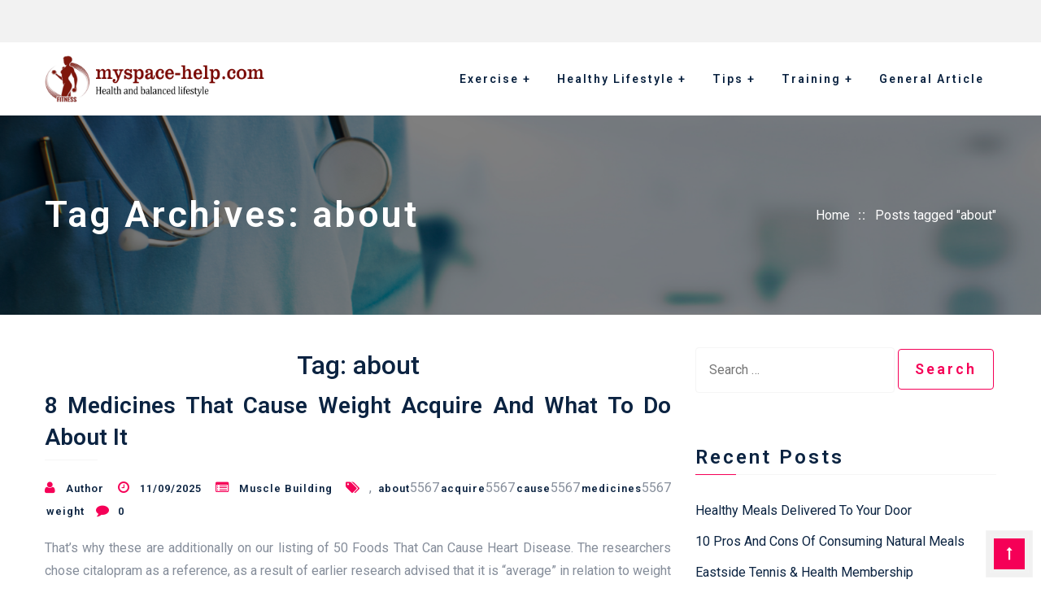

--- FILE ---
content_type: text/html; charset=UTF-8
request_url: https://www.myspace-help.com/tag/about
body_size: 13589
content:
<!DOCTYPE html>
<html dir="ltr" lang="en-US" prefix="og: https://ogp.me/ns#">
  <head>
	  <meta charset="UTF-8">
		<meta name="viewport" content="width=device-width, initial-scale=1">
		<link rel="profile" href="https://gmpg.org/xfn/11">
		<title>about | myspace-help.com</title>
	<style>img:is([sizes="auto" i], [sizes^="auto," i]) { contain-intrinsic-size: 3000px 1500px }</style>
	
		<!-- All in One SEO 4.8.1.1 - aioseo.com -->
	<meta name="robots" content="max-image-preview:large" />
	<link rel="canonical" href="https://www.myspace-help.com/tag/about" />
	<link rel="next" href="https://www.myspace-help.com/tag/about/page/2" />
	<meta name="generator" content="All in One SEO (AIOSEO) 4.8.1.1" />
		<!-- All in One SEO -->

<link rel='dns-prefetch' href='//fonts.googleapis.com' />
<link rel="alternate" type="application/rss+xml" title="myspace-help.com &raquo; Feed" href="https://www.myspace-help.com/feed" />
<link rel="alternate" type="application/rss+xml" title="myspace-help.com &raquo; about Tag Feed" href="https://www.myspace-help.com/tag/about/feed" />
<script type="text/javascript">
/* <![CDATA[ */
window._wpemojiSettings = {"baseUrl":"https:\/\/s.w.org\/images\/core\/emoji\/16.0.1\/72x72\/","ext":".png","svgUrl":"https:\/\/s.w.org\/images\/core\/emoji\/16.0.1\/svg\/","svgExt":".svg","source":{"concatemoji":"https:\/\/www.myspace-help.com\/wp-includes\/js\/wp-emoji-release.min.js?ver=6.8.3"}};
/*! This file is auto-generated */
!function(s,n){var o,i,e;function c(e){try{var t={supportTests:e,timestamp:(new Date).valueOf()};sessionStorage.setItem(o,JSON.stringify(t))}catch(e){}}function p(e,t,n){e.clearRect(0,0,e.canvas.width,e.canvas.height),e.fillText(t,0,0);var t=new Uint32Array(e.getImageData(0,0,e.canvas.width,e.canvas.height).data),a=(e.clearRect(0,0,e.canvas.width,e.canvas.height),e.fillText(n,0,0),new Uint32Array(e.getImageData(0,0,e.canvas.width,e.canvas.height).data));return t.every(function(e,t){return e===a[t]})}function u(e,t){e.clearRect(0,0,e.canvas.width,e.canvas.height),e.fillText(t,0,0);for(var n=e.getImageData(16,16,1,1),a=0;a<n.data.length;a++)if(0!==n.data[a])return!1;return!0}function f(e,t,n,a){switch(t){case"flag":return n(e,"\ud83c\udff3\ufe0f\u200d\u26a7\ufe0f","\ud83c\udff3\ufe0f\u200b\u26a7\ufe0f")?!1:!n(e,"\ud83c\udde8\ud83c\uddf6","\ud83c\udde8\u200b\ud83c\uddf6")&&!n(e,"\ud83c\udff4\udb40\udc67\udb40\udc62\udb40\udc65\udb40\udc6e\udb40\udc67\udb40\udc7f","\ud83c\udff4\u200b\udb40\udc67\u200b\udb40\udc62\u200b\udb40\udc65\u200b\udb40\udc6e\u200b\udb40\udc67\u200b\udb40\udc7f");case"emoji":return!a(e,"\ud83e\udedf")}return!1}function g(e,t,n,a){var r="undefined"!=typeof WorkerGlobalScope&&self instanceof WorkerGlobalScope?new OffscreenCanvas(300,150):s.createElement("canvas"),o=r.getContext("2d",{willReadFrequently:!0}),i=(o.textBaseline="top",o.font="600 32px Arial",{});return e.forEach(function(e){i[e]=t(o,e,n,a)}),i}function t(e){var t=s.createElement("script");t.src=e,t.defer=!0,s.head.appendChild(t)}"undefined"!=typeof Promise&&(o="wpEmojiSettingsSupports",i=["flag","emoji"],n.supports={everything:!0,everythingExceptFlag:!0},e=new Promise(function(e){s.addEventListener("DOMContentLoaded",e,{once:!0})}),new Promise(function(t){var n=function(){try{var e=JSON.parse(sessionStorage.getItem(o));if("object"==typeof e&&"number"==typeof e.timestamp&&(new Date).valueOf()<e.timestamp+604800&&"object"==typeof e.supportTests)return e.supportTests}catch(e){}return null}();if(!n){if("undefined"!=typeof Worker&&"undefined"!=typeof OffscreenCanvas&&"undefined"!=typeof URL&&URL.createObjectURL&&"undefined"!=typeof Blob)try{var e="postMessage("+g.toString()+"("+[JSON.stringify(i),f.toString(),p.toString(),u.toString()].join(",")+"));",a=new Blob([e],{type:"text/javascript"}),r=new Worker(URL.createObjectURL(a),{name:"wpTestEmojiSupports"});return void(r.onmessage=function(e){c(n=e.data),r.terminate(),t(n)})}catch(e){}c(n=g(i,f,p,u))}t(n)}).then(function(e){for(var t in e)n.supports[t]=e[t],n.supports.everything=n.supports.everything&&n.supports[t],"flag"!==t&&(n.supports.everythingExceptFlag=n.supports.everythingExceptFlag&&n.supports[t]);n.supports.everythingExceptFlag=n.supports.everythingExceptFlag&&!n.supports.flag,n.DOMReady=!1,n.readyCallback=function(){n.DOMReady=!0}}).then(function(){return e}).then(function(){var e;n.supports.everything||(n.readyCallback(),(e=n.source||{}).concatemoji?t(e.concatemoji):e.wpemoji&&e.twemoji&&(t(e.twemoji),t(e.wpemoji)))}))}((window,document),window._wpemojiSettings);
/* ]]> */
</script>
<style id='wp-emoji-styles-inline-css' type='text/css'>

	img.wp-smiley, img.emoji {
		display: inline !important;
		border: none !important;
		box-shadow: none !important;
		height: 1em !important;
		width: 1em !important;
		margin: 0 0.07em !important;
		vertical-align: -0.1em !important;
		background: none !important;
		padding: 0 !important;
	}
</style>
<link rel='stylesheet' id='wp-block-library-css' href='https://www.myspace-help.com/wp-includes/css/dist/block-library/style.min.css?ver=6.8.3' type='text/css' media='all' />
<style id='classic-theme-styles-inline-css' type='text/css'>
/*! This file is auto-generated */
.wp-block-button__link{color:#fff;background-color:#32373c;border-radius:9999px;box-shadow:none;text-decoration:none;padding:calc(.667em + 2px) calc(1.333em + 2px);font-size:1.125em}.wp-block-file__button{background:#32373c;color:#fff;text-decoration:none}
</style>
<style id='global-styles-inline-css' type='text/css'>
:root{--wp--preset--aspect-ratio--square: 1;--wp--preset--aspect-ratio--4-3: 4/3;--wp--preset--aspect-ratio--3-4: 3/4;--wp--preset--aspect-ratio--3-2: 3/2;--wp--preset--aspect-ratio--2-3: 2/3;--wp--preset--aspect-ratio--16-9: 16/9;--wp--preset--aspect-ratio--9-16: 9/16;--wp--preset--color--black: #000000;--wp--preset--color--cyan-bluish-gray: #abb8c3;--wp--preset--color--white: #ffffff;--wp--preset--color--pale-pink: #f78da7;--wp--preset--color--vivid-red: #cf2e2e;--wp--preset--color--luminous-vivid-orange: #ff6900;--wp--preset--color--luminous-vivid-amber: #fcb900;--wp--preset--color--light-green-cyan: #7bdcb5;--wp--preset--color--vivid-green-cyan: #00d084;--wp--preset--color--pale-cyan-blue: #8ed1fc;--wp--preset--color--vivid-cyan-blue: #0693e3;--wp--preset--color--vivid-purple: #9b51e0;--wp--preset--gradient--vivid-cyan-blue-to-vivid-purple: linear-gradient(135deg,rgba(6,147,227,1) 0%,rgb(155,81,224) 100%);--wp--preset--gradient--light-green-cyan-to-vivid-green-cyan: linear-gradient(135deg,rgb(122,220,180) 0%,rgb(0,208,130) 100%);--wp--preset--gradient--luminous-vivid-amber-to-luminous-vivid-orange: linear-gradient(135deg,rgba(252,185,0,1) 0%,rgba(255,105,0,1) 100%);--wp--preset--gradient--luminous-vivid-orange-to-vivid-red: linear-gradient(135deg,rgba(255,105,0,1) 0%,rgb(207,46,46) 100%);--wp--preset--gradient--very-light-gray-to-cyan-bluish-gray: linear-gradient(135deg,rgb(238,238,238) 0%,rgb(169,184,195) 100%);--wp--preset--gradient--cool-to-warm-spectrum: linear-gradient(135deg,rgb(74,234,220) 0%,rgb(151,120,209) 20%,rgb(207,42,186) 40%,rgb(238,44,130) 60%,rgb(251,105,98) 80%,rgb(254,248,76) 100%);--wp--preset--gradient--blush-light-purple: linear-gradient(135deg,rgb(255,206,236) 0%,rgb(152,150,240) 100%);--wp--preset--gradient--blush-bordeaux: linear-gradient(135deg,rgb(254,205,165) 0%,rgb(254,45,45) 50%,rgb(107,0,62) 100%);--wp--preset--gradient--luminous-dusk: linear-gradient(135deg,rgb(255,203,112) 0%,rgb(199,81,192) 50%,rgb(65,88,208) 100%);--wp--preset--gradient--pale-ocean: linear-gradient(135deg,rgb(255,245,203) 0%,rgb(182,227,212) 50%,rgb(51,167,181) 100%);--wp--preset--gradient--electric-grass: linear-gradient(135deg,rgb(202,248,128) 0%,rgb(113,206,126) 100%);--wp--preset--gradient--midnight: linear-gradient(135deg,rgb(2,3,129) 0%,rgb(40,116,252) 100%);--wp--preset--font-size--small: 13px;--wp--preset--font-size--medium: 20px;--wp--preset--font-size--large: 36px;--wp--preset--font-size--x-large: 42px;--wp--preset--spacing--20: 0.44rem;--wp--preset--spacing--30: 0.67rem;--wp--preset--spacing--40: 1rem;--wp--preset--spacing--50: 1.5rem;--wp--preset--spacing--60: 2.25rem;--wp--preset--spacing--70: 3.38rem;--wp--preset--spacing--80: 5.06rem;--wp--preset--shadow--natural: 6px 6px 9px rgba(0, 0, 0, 0.2);--wp--preset--shadow--deep: 12px 12px 50px rgba(0, 0, 0, 0.4);--wp--preset--shadow--sharp: 6px 6px 0px rgba(0, 0, 0, 0.2);--wp--preset--shadow--outlined: 6px 6px 0px -3px rgba(255, 255, 255, 1), 6px 6px rgba(0, 0, 0, 1);--wp--preset--shadow--crisp: 6px 6px 0px rgba(0, 0, 0, 1);}:where(.is-layout-flex){gap: 0.5em;}:where(.is-layout-grid){gap: 0.5em;}body .is-layout-flex{display: flex;}.is-layout-flex{flex-wrap: wrap;align-items: center;}.is-layout-flex > :is(*, div){margin: 0;}body .is-layout-grid{display: grid;}.is-layout-grid > :is(*, div){margin: 0;}:where(.wp-block-columns.is-layout-flex){gap: 2em;}:where(.wp-block-columns.is-layout-grid){gap: 2em;}:where(.wp-block-post-template.is-layout-flex){gap: 1.25em;}:where(.wp-block-post-template.is-layout-grid){gap: 1.25em;}.has-black-color{color: var(--wp--preset--color--black) !important;}.has-cyan-bluish-gray-color{color: var(--wp--preset--color--cyan-bluish-gray) !important;}.has-white-color{color: var(--wp--preset--color--white) !important;}.has-pale-pink-color{color: var(--wp--preset--color--pale-pink) !important;}.has-vivid-red-color{color: var(--wp--preset--color--vivid-red) !important;}.has-luminous-vivid-orange-color{color: var(--wp--preset--color--luminous-vivid-orange) !important;}.has-luminous-vivid-amber-color{color: var(--wp--preset--color--luminous-vivid-amber) !important;}.has-light-green-cyan-color{color: var(--wp--preset--color--light-green-cyan) !important;}.has-vivid-green-cyan-color{color: var(--wp--preset--color--vivid-green-cyan) !important;}.has-pale-cyan-blue-color{color: var(--wp--preset--color--pale-cyan-blue) !important;}.has-vivid-cyan-blue-color{color: var(--wp--preset--color--vivid-cyan-blue) !important;}.has-vivid-purple-color{color: var(--wp--preset--color--vivid-purple) !important;}.has-black-background-color{background-color: var(--wp--preset--color--black) !important;}.has-cyan-bluish-gray-background-color{background-color: var(--wp--preset--color--cyan-bluish-gray) !important;}.has-white-background-color{background-color: var(--wp--preset--color--white) !important;}.has-pale-pink-background-color{background-color: var(--wp--preset--color--pale-pink) !important;}.has-vivid-red-background-color{background-color: var(--wp--preset--color--vivid-red) !important;}.has-luminous-vivid-orange-background-color{background-color: var(--wp--preset--color--luminous-vivid-orange) !important;}.has-luminous-vivid-amber-background-color{background-color: var(--wp--preset--color--luminous-vivid-amber) !important;}.has-light-green-cyan-background-color{background-color: var(--wp--preset--color--light-green-cyan) !important;}.has-vivid-green-cyan-background-color{background-color: var(--wp--preset--color--vivid-green-cyan) !important;}.has-pale-cyan-blue-background-color{background-color: var(--wp--preset--color--pale-cyan-blue) !important;}.has-vivid-cyan-blue-background-color{background-color: var(--wp--preset--color--vivid-cyan-blue) !important;}.has-vivid-purple-background-color{background-color: var(--wp--preset--color--vivid-purple) !important;}.has-black-border-color{border-color: var(--wp--preset--color--black) !important;}.has-cyan-bluish-gray-border-color{border-color: var(--wp--preset--color--cyan-bluish-gray) !important;}.has-white-border-color{border-color: var(--wp--preset--color--white) !important;}.has-pale-pink-border-color{border-color: var(--wp--preset--color--pale-pink) !important;}.has-vivid-red-border-color{border-color: var(--wp--preset--color--vivid-red) !important;}.has-luminous-vivid-orange-border-color{border-color: var(--wp--preset--color--luminous-vivid-orange) !important;}.has-luminous-vivid-amber-border-color{border-color: var(--wp--preset--color--luminous-vivid-amber) !important;}.has-light-green-cyan-border-color{border-color: var(--wp--preset--color--light-green-cyan) !important;}.has-vivid-green-cyan-border-color{border-color: var(--wp--preset--color--vivid-green-cyan) !important;}.has-pale-cyan-blue-border-color{border-color: var(--wp--preset--color--pale-cyan-blue) !important;}.has-vivid-cyan-blue-border-color{border-color: var(--wp--preset--color--vivid-cyan-blue) !important;}.has-vivid-purple-border-color{border-color: var(--wp--preset--color--vivid-purple) !important;}.has-vivid-cyan-blue-to-vivid-purple-gradient-background{background: var(--wp--preset--gradient--vivid-cyan-blue-to-vivid-purple) !important;}.has-light-green-cyan-to-vivid-green-cyan-gradient-background{background: var(--wp--preset--gradient--light-green-cyan-to-vivid-green-cyan) !important;}.has-luminous-vivid-amber-to-luminous-vivid-orange-gradient-background{background: var(--wp--preset--gradient--luminous-vivid-amber-to-luminous-vivid-orange) !important;}.has-luminous-vivid-orange-to-vivid-red-gradient-background{background: var(--wp--preset--gradient--luminous-vivid-orange-to-vivid-red) !important;}.has-very-light-gray-to-cyan-bluish-gray-gradient-background{background: var(--wp--preset--gradient--very-light-gray-to-cyan-bluish-gray) !important;}.has-cool-to-warm-spectrum-gradient-background{background: var(--wp--preset--gradient--cool-to-warm-spectrum) !important;}.has-blush-light-purple-gradient-background{background: var(--wp--preset--gradient--blush-light-purple) !important;}.has-blush-bordeaux-gradient-background{background: var(--wp--preset--gradient--blush-bordeaux) !important;}.has-luminous-dusk-gradient-background{background: var(--wp--preset--gradient--luminous-dusk) !important;}.has-pale-ocean-gradient-background{background: var(--wp--preset--gradient--pale-ocean) !important;}.has-electric-grass-gradient-background{background: var(--wp--preset--gradient--electric-grass) !important;}.has-midnight-gradient-background{background: var(--wp--preset--gradient--midnight) !important;}.has-small-font-size{font-size: var(--wp--preset--font-size--small) !important;}.has-medium-font-size{font-size: var(--wp--preset--font-size--medium) !important;}.has-large-font-size{font-size: var(--wp--preset--font-size--large) !important;}.has-x-large-font-size{font-size: var(--wp--preset--font-size--x-large) !important;}
:where(.wp-block-post-template.is-layout-flex){gap: 1.25em;}:where(.wp-block-post-template.is-layout-grid){gap: 1.25em;}
:where(.wp-block-columns.is-layout-flex){gap: 2em;}:where(.wp-block-columns.is-layout-grid){gap: 2em;}
:root :where(.wp-block-pullquote){font-size: 1.5em;line-height: 1.6;}
</style>
<link rel='stylesheet' id='google-fonts-css' href='https://fonts.googleapis.com/css?family=Roboto%3A100%2C200%2C400%2C500%2C600%2C700%2C300%2C100%2C800%2C900%2Citalic%7CLato%3A100%2C200%2C400%2C500%2C600%2C700%2C300%2C100%2C800%2C900%2Citalic&#038;subset=latin%2Clatin-ext&#038;ver=1.6.1' type='text/css' media='all' />
<link rel='stylesheet' id='bootstrap-css' href='https://www.myspace-help.com/wp-content/themes/businesswp/css/bootstrap.css?ver=1.6.1' type='text/css' media='all' />
<link rel='stylesheet' id='meanmenu-css' href='https://www.myspace-help.com/wp-content/themes/businesswp/css/meanmenu.css?ver=1.6.1' type='text/css' media='all' />
<link rel='stylesheet' id='carousel-css' href='https://www.myspace-help.com/wp-content/themes/businesswp/css/owl.carousel.css?ver=1.6.1' type='text/css' media='all' />
<link rel='stylesheet' id='animate-css' href='https://www.myspace-help.com/wp-content/themes/businesswp/css/animate.css?ver=1.6.1' type='text/css' media='all' />
<link rel='stylesheet' id='businesswp-woo-css' href='https://www.myspace-help.com/wp-content/themes/businesswp/css/woocommerce.css?ver=1.6.1' type='text/css' media='all' />
<link rel='stylesheet' id='fontawesome-css' href='https://www.myspace-help.com/wp-content/themes/businesswp/inc/customizer/customizer-repeater/css/font-awesome.css?ver=4.6.3' type='text/css' media='all' />
<link rel='stylesheet' id='businesswp-style-css' href='https://www.myspace-help.com/wp-content/themes/businesswp/style.css?ver=1.6.1' type='text/css' media='all' />
<style id='businesswp-style-inline-css' type='text/css'>
:root{--primary-color:#f50057;--primary-r-color:245;--primary-b-color:87;--body-color:#858d9a;--border-color:#f5f5f5;--heading-color:#0b2341;}.container, .grid-container{max-width:1200px;}.widget{margin-bottom:50px;}.site-content .blog, .site-content .post{margin-bottom:50px;}.post-thumbnail-left, .single .post-thumbnail-left{margin-right:40px;}.post-thumbnail-right, .single .post-thumbnail-right{margin-left:40px;}.entry-meta{margin-bottom:1.125em;}.separate-containers .inside-article{padding-top:0px;padding-bottom:0px;padding-left:0px;padding-right:0px;}.one-container .main_content .container{padding-top:0px;padding-bottom:0px;padding-left:0px;padding-right:0px;}.top_header__wrap{padding-top:12px;padding-bottom:12px;padding-left:12px;padding-right:12px;}.footer__wrap{padding-top:40px;padding-bottom:40px;padding-left:0px;padding-right:0px;}.copyright__wrap{padding-top:40px;padding-bottom:40px;padding-left:40px;padding-right:40px;}.sidebar .widget{padding-top:0px;padding-bottom:0px;padding-left:0px;padding-right:0px;}#site-navigation .main-menu > li > a{padding:0 15px;line-height:90px;}.main-menu ul a{line-height:20px;}.main-menu ul{min-width:200px;}.search-nav input[type="search"]{bottom:-90px;}#site-navigation.secondary_menu .main-menu >li > a{padding:0 15px;line-height:40px;}.secondary_menu .main-menu ul a{line-height:20px;}@media (min-width:991px){.mobile_secondary_menu{display:none;}}@media (max-width:991px){.mobile_secondary_menu li .fa-caret-down, .secondary_menu .collapse{display:none !important;}}@media (min-width:991px){.theme_mobile_menu{display:none;}}@media (max-width:991px){.theme_mobile_menu li .fa-caret-down, .primary_menu .collapse{display:none !important;}}
</style>
<link rel='stylesheet' id='wp-add-custom-css-css' href='https://www.myspace-help.com?display_custom_css=css&#038;ver=6.8.3' type='text/css' media='all' />
<script type="text/javascript" src="https://www.myspace-help.com/wp-includes/js/jquery/jquery.min.js?ver=3.7.1" id="jquery-core-js"></script>
<script type="text/javascript" src="https://www.myspace-help.com/wp-includes/js/jquery/jquery-migrate.min.js?ver=3.4.1" id="jquery-migrate-js"></script>
<link rel="https://api.w.org/" href="https://www.myspace-help.com/wp-json/" /><link rel="alternate" title="JSON" type="application/json" href="https://www.myspace-help.com/wp-json/wp/v2/tags/104" /><link rel="EditURI" type="application/rsd+xml" title="RSD" href="https://www.myspace-help.com/xmlrpc.php?rsd" />
<meta name="generator" content="WordPress 6.8.3" />
<link rel="icon" href="https://www.myspace-help.com/wp-content/uploads/2022/04/cropped-95-32x32.png" sizes="32x32" />
<link rel="icon" href="https://www.myspace-help.com/wp-content/uploads/2022/04/cropped-95-192x192.png" sizes="192x192" />
<link rel="apple-touch-icon" href="https://www.myspace-help.com/wp-content/uploads/2022/04/cropped-95-180x180.png" />
<meta name="msapplication-TileImage" content="https://www.myspace-help.com/wp-content/uploads/2022/04/cropped-95-270x270.png" />
	
  </head>
<body class="archive tag tag-about tag-104 wp-custom-logo wp-theme-businesswp separate-containers">
	
	
<div class="wrapper">

			<a class="skip-link screen-reader-text" href="#main_content">Skip to content</a>
	
      
      <div class="header_area_main  ">
    <div class="top-header top_header__wrap container">
          <div class="row align-item-center text-md-right text-center">
             <div class="col-lg-12 col-md-12 col-sm-12">
                            <ul class="social_links">
                              </ul>  
             </div>
          </div>
    </div><!-- End .top-header -->

      
<nav id="site-navigation" class="navbar navbar-expand-lg navbar-light d-block navbar-header-wrap primary_menu  sticky-top">
  <div class="container d-block">
    <div class="row align-items-center">
      <div class="col-xl-3 col-lg-3 col-12 text-lg-left text-md-center text-sm-center text-center">
        <div class="logo-area">
        <a href="https://www.myspace-help.com/" class="custom-logo-link" rel="home"><img width="369" height="78" src="https://www.myspace-help.com/wp-content/uploads/2022/09/logo-new.png" class="custom-logo" alt="myspace-help.com" /></a>        </div>                        
      </div>
      <div class="col-xl-9 col-lg-9 col-12">
        <div class="collapse navbar-collapse main-menu" id="navbarSupportedContent">
                      <ul class="nav navbar-nav nav-menus main-menu ml-auto focus hover direction-right">
              <li id="menu-item-68" class="menu-item menu-item-type-taxonomy menu-item-object-category menu-item-has-children menu-item-68"><a href="https://www.myspace-help.com/category/exercise">Exercise</a>
<ul class="sub-menu">
	<li id="menu-item-69" class="menu-item menu-item-type-taxonomy menu-item-object-category menu-item-69"><a href="https://www.myspace-help.com/category/exercise/aerobic">Aerobic</a></li>
	<li id="menu-item-70" class="menu-item menu-item-type-taxonomy menu-item-object-category menu-item-70"><a href="https://www.myspace-help.com/category/exercise/club-fitness">Club Fitness</a></li>
	<li id="menu-item-71" class="menu-item menu-item-type-taxonomy menu-item-object-category menu-item-71"><a href="https://www.myspace-help.com/category/exercise/fitness-center">Fitness Center</a></li>
	<li id="menu-item-72" class="menu-item menu-item-type-taxonomy menu-item-object-category menu-item-72"><a href="https://www.myspace-help.com/category/exercise/health-and-fitness">Health and Fitness</a></li>
	<li id="menu-item-73" class="menu-item menu-item-type-taxonomy menu-item-object-category menu-item-73"><a href="https://www.myspace-help.com/category/exercise/muscle-building">Muscle Building</a></li>
	<li id="menu-item-74" class="menu-item menu-item-type-taxonomy menu-item-object-category menu-item-74"><a href="https://www.myspace-help.com/category/exercise/personal-trainer">Personal Trainer</a></li>
</ul>
</li>
<li id="menu-item-76" class="menu-item menu-item-type-taxonomy menu-item-object-category menu-item-has-children menu-item-76"><a href="https://www.myspace-help.com/category/healthy-lifestyle">Healthy Lifestyle</a>
<ul class="sub-menu">
	<li id="menu-item-77" class="menu-item menu-item-type-taxonomy menu-item-object-category menu-item-77"><a href="https://www.myspace-help.com/category/healthy-lifestyle/health-drinks">Health Drinks</a></li>
	<li id="menu-item-78" class="menu-item menu-item-type-taxonomy menu-item-object-category menu-item-78"><a href="https://www.myspace-help.com/category/healthy-lifestyle/health-food">Health Food</a></li>
	<li id="menu-item-79" class="menu-item menu-item-type-taxonomy menu-item-object-category menu-item-79"><a href="https://www.myspace-help.com/category/healthy-lifestyle/natural-health">Natural Health</a></li>
	<li id="menu-item-80" class="menu-item menu-item-type-taxonomy menu-item-object-category menu-item-80"><a href="https://www.myspace-help.com/category/healthy-lifestyle/nutrition">Nutrition</a></li>
	<li id="menu-item-81" class="menu-item menu-item-type-taxonomy menu-item-object-category menu-item-81"><a href="https://www.myspace-help.com/category/healthy-lifestyle/organic-food">Organic Food</a></li>
</ul>
</li>
<li id="menu-item-82" class="menu-item menu-item-type-taxonomy menu-item-object-category menu-item-has-children menu-item-82"><a href="https://www.myspace-help.com/category/tips">Tips</a>
<ul class="sub-menu">
	<li id="menu-item-83" class="menu-item menu-item-type-taxonomy menu-item-object-category menu-item-83"><a href="https://www.myspace-help.com/category/tips/health-tips">Health Tips</a></li>
	<li id="menu-item-84" class="menu-item menu-item-type-taxonomy menu-item-object-category menu-item-84"><a href="https://www.myspace-help.com/category/tips/healthy-diet">Healthy Diet</a></li>
	<li id="menu-item-85" class="menu-item menu-item-type-taxonomy menu-item-object-category menu-item-85"><a href="https://www.myspace-help.com/category/tips/healthy-meals">Healthy Meals</a></li>
	<li id="menu-item-86" class="menu-item menu-item-type-taxonomy menu-item-object-category menu-item-86"><a href="https://www.myspace-help.com/category/tips/inner-peace">Inner Peace</a></li>
	<li id="menu-item-87" class="menu-item menu-item-type-taxonomy menu-item-object-category menu-item-87"><a href="https://www.myspace-help.com/category/tips/public-health">Public Health</a></li>
</ul>
</li>
<li id="menu-item-88" class="menu-item menu-item-type-taxonomy menu-item-object-category menu-item-has-children menu-item-88"><a href="https://www.myspace-help.com/category/training">Training</a>
<ul class="sub-menu">
	<li id="menu-item-89" class="menu-item menu-item-type-taxonomy menu-item-object-category menu-item-89"><a href="https://www.myspace-help.com/category/training/health-department">Health Department</a></li>
	<li id="menu-item-90" class="menu-item menu-item-type-taxonomy menu-item-object-category menu-item-90"><a href="https://www.myspace-help.com/category/training/health-insurance">Health Insurance</a></li>
	<li id="menu-item-91" class="menu-item menu-item-type-taxonomy menu-item-object-category menu-item-91"><a href="https://www.myspace-help.com/category/training/weight-gain">Weight Gain</a></li>
	<li id="menu-item-92" class="menu-item menu-item-type-taxonomy menu-item-object-category menu-item-92"><a href="https://www.myspace-help.com/category/training/weight-loss">Weight Loss</a></li>
	<li id="menu-item-93" class="menu-item menu-item-type-taxonomy menu-item-object-category menu-item-93"><a href="https://www.myspace-help.com/category/training/weight-training">Weight Training</a></li>
</ul>
</li>
<li id="menu-item-75" class="menu-item menu-item-type-taxonomy menu-item-object-category menu-item-75"><a href="https://www.myspace-help.com/category/general-article">General Article</a></li>
            </ul>
                  </div>
      </div>
    </div>
  </div>
 <div class="theme_mobile_menu w-100">
    <div class="theme_mobile_container">
      <header>
        <nav id="primary">
          <ul id="menu-secondary-menu-1" class=""><li class="menu-item menu-item-type-taxonomy menu-item-object-category menu-item-has-children menu-item-68"><a href="https://www.myspace-help.com/category/exercise">Exercise</a>
<ul class="sub-menu">
	<li class="menu-item menu-item-type-taxonomy menu-item-object-category menu-item-69"><a href="https://www.myspace-help.com/category/exercise/aerobic">Aerobic</a></li>
	<li class="menu-item menu-item-type-taxonomy menu-item-object-category menu-item-70"><a href="https://www.myspace-help.com/category/exercise/club-fitness">Club Fitness</a></li>
	<li class="menu-item menu-item-type-taxonomy menu-item-object-category menu-item-71"><a href="https://www.myspace-help.com/category/exercise/fitness-center">Fitness Center</a></li>
	<li class="menu-item menu-item-type-taxonomy menu-item-object-category menu-item-72"><a href="https://www.myspace-help.com/category/exercise/health-and-fitness">Health and Fitness</a></li>
	<li class="menu-item menu-item-type-taxonomy menu-item-object-category menu-item-73"><a href="https://www.myspace-help.com/category/exercise/muscle-building">Muscle Building</a></li>
	<li class="menu-item menu-item-type-taxonomy menu-item-object-category menu-item-74"><a href="https://www.myspace-help.com/category/exercise/personal-trainer">Personal Trainer</a></li>
</ul>
</li>
<li class="menu-item menu-item-type-taxonomy menu-item-object-category menu-item-has-children menu-item-76"><a href="https://www.myspace-help.com/category/healthy-lifestyle">Healthy Lifestyle</a>
<ul class="sub-menu">
	<li class="menu-item menu-item-type-taxonomy menu-item-object-category menu-item-77"><a href="https://www.myspace-help.com/category/healthy-lifestyle/health-drinks">Health Drinks</a></li>
	<li class="menu-item menu-item-type-taxonomy menu-item-object-category menu-item-78"><a href="https://www.myspace-help.com/category/healthy-lifestyle/health-food">Health Food</a></li>
	<li class="menu-item menu-item-type-taxonomy menu-item-object-category menu-item-79"><a href="https://www.myspace-help.com/category/healthy-lifestyle/natural-health">Natural Health</a></li>
	<li class="menu-item menu-item-type-taxonomy menu-item-object-category menu-item-80"><a href="https://www.myspace-help.com/category/healthy-lifestyle/nutrition">Nutrition</a></li>
	<li class="menu-item menu-item-type-taxonomy menu-item-object-category menu-item-81"><a href="https://www.myspace-help.com/category/healthy-lifestyle/organic-food">Organic Food</a></li>
</ul>
</li>
<li class="menu-item menu-item-type-taxonomy menu-item-object-category menu-item-has-children menu-item-82"><a href="https://www.myspace-help.com/category/tips">Tips</a>
<ul class="sub-menu">
	<li class="menu-item menu-item-type-taxonomy menu-item-object-category menu-item-83"><a href="https://www.myspace-help.com/category/tips/health-tips">Health Tips</a></li>
	<li class="menu-item menu-item-type-taxonomy menu-item-object-category menu-item-84"><a href="https://www.myspace-help.com/category/tips/healthy-diet">Healthy Diet</a></li>
	<li class="menu-item menu-item-type-taxonomy menu-item-object-category menu-item-85"><a href="https://www.myspace-help.com/category/tips/healthy-meals">Healthy Meals</a></li>
	<li class="menu-item menu-item-type-taxonomy menu-item-object-category menu-item-86"><a href="https://www.myspace-help.com/category/tips/inner-peace">Inner Peace</a></li>
	<li class="menu-item menu-item-type-taxonomy menu-item-object-category menu-item-87"><a href="https://www.myspace-help.com/category/tips/public-health">Public Health</a></li>
</ul>
</li>
<li class="menu-item menu-item-type-taxonomy menu-item-object-category menu-item-has-children menu-item-88"><a href="https://www.myspace-help.com/category/training">Training</a>
<ul class="sub-menu">
	<li class="menu-item menu-item-type-taxonomy menu-item-object-category menu-item-89"><a href="https://www.myspace-help.com/category/training/health-department">Health Department</a></li>
	<li class="menu-item menu-item-type-taxonomy menu-item-object-category menu-item-90"><a href="https://www.myspace-help.com/category/training/health-insurance">Health Insurance</a></li>
	<li class="menu-item menu-item-type-taxonomy menu-item-object-category menu-item-91"><a href="https://www.myspace-help.com/category/training/weight-gain">Weight Gain</a></li>
	<li class="menu-item menu-item-type-taxonomy menu-item-object-category menu-item-92"><a href="https://www.myspace-help.com/category/training/weight-loss">Weight Loss</a></li>
	<li class="menu-item menu-item-type-taxonomy menu-item-object-category menu-item-93"><a href="https://www.myspace-help.com/category/training/weight-training">Weight Training</a></li>
</ul>
</li>
<li class="menu-item menu-item-type-taxonomy menu-item-object-category menu-item-75"><a href="https://www.myspace-help.com/category/general-article">General Article</a></li>
</ul>        </nav>
      </header>
    </div>
  </div><!-- End .theme_mobile_menu -->
</nav><!-- .navbar -->
</div><!-- End .header_area_main -->      <section class="page-header background_image overlay"  style="background-image: url('https://www.myspace-help.com/wp-content/uploads/2022/09/cropped-2.1.png');">
        <div class="container">
          <div class="row">        
            <div class="col-xl-8 col-lg-8 col-md-8 col-12 text-lg-left text-sm-left text-center">
              <h3>
                  Tag Archives: about              </h3>
            </div>
            <div class="col-xl-4 col-lg-4 col-md-4 col-12 text-lg-right text-sm-right text-center">
              <ul>
              <li><a href="https://www.myspace-help.com">Home</a></li><li class="active">Posts tagged  "about"</li></li>              </ul>
            </div>
          </div>
        </div>
      </section>
      <main id="main_content" class="main_content">
	<div class="container">
		<div class="row">

       		
			<div class="col-lg-8 col-md-8 col-sm-8 primary">
				
				
				<div id="site-content" class="site-content">

					
											<header class="archive-header has-text-align-center header-footer-group">
							<div class="archive-header-inner section-inner medium">
																	<h2 class="archive-title">Tag: <span>about</span></h2>
																							</div><!-- .archive-header-inner -->
						</header><!-- .archive-header -->
						<article id="post-5567" class="post no-featured-image post-5567 type-post status-publish format-standard hentry category-muscle-building tag-about tag-acquire tag-cause tag-medicines tag-weight">
	<div class="inside-article">
		
<header class="entry-header">
	<h3 class="entry-title">

		
		<a href="https://www.myspace-help.com/8-medicines-that-cause-weight-acquire-and-what-to-do-about-it.html" title="8 Medicines That Cause Weight Acquire And What To Do About It" rel="bookmark">
			8 Medicines That Cause Weight Acquire And What To Do About It		</a>

				
	</h3>
	<div class="blog-seprator"></div>
</header>



<div class="entry-meta">
		<span class="author"><i class="fa fas fa-user"></i> <a href="https://www.myspace-help.com/author/donnaklein" title="Posts by Author" rel="author">Author</a></span>
	
		<span class="post-date"><i class="fa fas fa-clock-o"></i> <a href="https://www.myspace-help.com/2025/09/11">11/09/2025</a></span>
	
		<span class="post-category"><i class="fa fas fa-list-alt"></i> <a href="https://www.myspace-help.com/category/exercise/muscle-building" rel="category tag">Muscle Building</a></span>
			<span class="post-tags"><i class="fa fas fa-tags"></i>  <span class="swp-sep">,</span> <a href="https://www.myspace-help.com/tag/about" rel="tag">about</a>5567<a href="https://www.myspace-help.com/tag/acquire" rel="tag">acquire</a>5567<a href="https://www.myspace-help.com/tag/cause" rel="tag">cause</a>5567<a href="https://www.myspace-help.com/tag/medicines" rel="tag">medicines</a>5567<a href="https://www.myspace-help.com/tag/weight" rel="tag">weight</a></span>
	
		<span class="comment-links"><i class="fa fas fa-comment"></i> <a href="https://www.myspace-help.com/8-medicines-that-cause-weight-acquire-and-what-to-do-about-it.html#respond">0</a>
	</span>
	</div>


<div class="entry-content">
	
	<p>That&#8217;s why these are additionally on our listing of 50 Foods That Can Cause Heart Disease. The researchers chose citalopram as a reference, as a result of earlier research advised that it is “average” in relation to weight gain. In this study, the burden gain experienced by folks taking citalopram averaged one to two kilos.</p>
<h2>Why Can’t I Acquire Weight Although I Eat Lots?</h2>
<p>Eating deli meats, bacon, scorching dogs, and sausage aren&#8217;t just making you acquire weight—they might also be putting your life at risk. According to a Harvard examine revealed in The New England Journal of Medicine, processed meat consumption is associated with nearly an extra pound of weight gain over a four-yr period. Weight gain is not the only purpose you need to in the reduction of on your processed meat consumption. The meals has additionally been associated with an increased threat of diabetes, most cancers, and &hellip; <a href="https://www.myspace-help.com/8-medicines-that-cause-weight-acquire-and-what-to-do-about-it.html" class="read-more">Read More </a></p>
</div>

	</div>
</article><!-- #post-## -->

<article id="post-5281" class="post no-featured-image post-5281 type-post status-publish format-standard hentry category-natural-health tag-about tag-bible tag-inner tag-peace">
	<div class="inside-article">
		
<header class="entry-header">
	<h3 class="entry-title">

		
		<a href="https://www.myspace-help.com/what-does-the-bible-say-about-inner-peace.html" title="What Does The Bible Say About Inner Peace?" rel="bookmark">
			What Does The Bible Say About Inner Peace?		</a>

				
	</h3>
	<div class="blog-seprator"></div>
</header>



<div class="entry-meta">
		<span class="author"><i class="fa fas fa-user"></i> <a href="https://www.myspace-help.com/author/donnaklein" title="Posts by Author" rel="author">Author</a></span>
	
		<span class="post-date"><i class="fa fas fa-clock-o"></i> <a href="https://www.myspace-help.com/2023/05/07">07/05/2023</a></span>
	
		<span class="post-category"><i class="fa fas fa-list-alt"></i> <a href="https://www.myspace-help.com/category/healthy-lifestyle/natural-health" rel="category tag">Natural Health</a></span>
			<span class="post-tags"><i class="fa fas fa-tags"></i>  <span class="swp-sep">,</span> <a href="https://www.myspace-help.com/tag/about" rel="tag">about</a>5281<a href="https://www.myspace-help.com/tag/bible" rel="tag">bible</a>5281<a href="https://www.myspace-help.com/tag/inner" rel="tag">inner</a>5281<a href="https://www.myspace-help.com/tag/peace" rel="tag">peace</a></span>
	
		<span class="comment-links"><i class="fa fas fa-comment"></i> <a href="https://www.myspace-help.com/what-does-the-bible-say-about-inner-peace.html#respond">0</a>
	</span>
	</div>


<div class="entry-content">
	
	<h2>Triple Moon Or Triple Goddess Image</h2>
<p>It can also convert extra fight-or-flight stress hormones into muscle rest. New mind cell development is promoted as a result of releasing the stress. It’s additionally great for your muscles and lungs, as well as having low impact in your joints. When you care for your physique, your emotional well-being is significantly improved. Swimming a couple of occasions per week is an effective way to exercise and enhance your mood. Once you immerse yourself into the water, outside sounds are reduce off.</p>
<p>As such, this symbol carries vibrations of abundance, prosperity, peace and fortune. The anchor may be one of the well known symbols on this list. Everybody is aware of that an anchor retains a ship stationary at a port; thus, when sailors carry the anchor, the ship is able to set sail.</p>
<p>Thinking the world and the individuals in it are out &hellip; <a href="https://www.myspace-help.com/what-does-the-bible-say-about-inner-peace.html" class="read-more">Read More </a></p>
</div>

	</div>
</article><!-- #post-## -->

<article id="post-288" class="post no-featured-image post-288 type-post status-publish format-standard hentry category-inner-peace tag-about tag-bible tag-internal tag-peace">
	<div class="inside-article">
		
<header class="entry-header">
	<h3 class="entry-title">

		
		<a href="https://www.myspace-help.com/what-does-the-bible-say-about-internal-peace.html" title="What Does The Bible Say About Internal Peace?" rel="bookmark">
			What Does The Bible Say About Internal Peace?		</a>

				
	</h3>
	<div class="blog-seprator"></div>
</header>



<div class="entry-meta">
		<span class="author"><i class="fa fas fa-user"></i> <a href="https://www.myspace-help.com/author/donnaklein" title="Posts by Author" rel="author">Author</a></span>
	
		<span class="post-date"><i class="fa fas fa-clock-o"></i> <a href="https://www.myspace-help.com/2018/04/13">13/04/2018</a></span>
	
		<span class="post-category"><i class="fa fas fa-list-alt"></i> <a href="https://www.myspace-help.com/category/tips/inner-peace" rel="category tag">Inner Peace</a></span>
			<span class="post-tags"><i class="fa fas fa-tags"></i>  <span class="swp-sep">,</span> <a href="https://www.myspace-help.com/tag/about" rel="tag">about</a>288<a href="https://www.myspace-help.com/tag/bible" rel="tag">bible</a>288<a href="https://www.myspace-help.com/tag/internal" rel="tag">internal</a>288<a href="https://www.myspace-help.com/tag/peace" rel="tag">peace</a></span>
	
		<span class="comment-links"><i class="fa fas fa-comment"></i> <a href="https://www.myspace-help.com/what-does-the-bible-say-about-internal-peace.html#respond">0</a>
	</span>
	</div>


<div class="entry-content">
	
	<p><img decoding="async" class='wp-post-image' style='float:left;margin-right:10px;' src="http://i1.wp.com/www.jendhamuni.com/wp-content/uploads/2013/10/island-1024x576.gif" width="252" alt="Inner Peace"/>As we Reside in a modern society, it exposes our lives to an excessive quantity of stress and ache.  I feel it is a good thing, difficult our mind-set, and I loved these quotes and your reflections. We have to be aware that the world doesn&#8217;t revolve by how a lot personal wealth we own and that interior peace can only be achieved through forgiveness. These quotes definitely gave me one thing to consider, and a couple I remember hearing.</p>
<p>After I&#8217;m having a nasty one, I cease and literally sit down and browse these quotes from others, and realize everyone goes by means of robust instances and days. I consider the peace we achieve here on earth will stick with us as we cross over again into the astral realms from whence we got here. Yoga embodies the twin qualities of effort and awareness (ease) irrespective of how difficult &hellip; <a href="https://www.myspace-help.com/what-does-the-bible-say-about-internal-peace.html" class="read-more">Read More </a></p>
</div>

	</div>
</article><!-- #post-## -->


	<nav class="navigation pagination" aria-label="Posts pagination">
		<h2 class="screen-reader-text">Posts pagination</h2>
		<div class="nav-links"><span aria-current="page" class="page-numbers current">1</span>
<a class="page-numbers" href="https://www.myspace-help.com/tag/about/page/2">2</a>
<span class="page-numbers dots">&hellip;</span>
<a class="page-numbers" href="https://www.myspace-help.com/tag/about/page/4">4</a>
<a class="next page-numbers" href="https://www.myspace-help.com/tag/about/page/2"><i class="fa fa-angle-double-right"></i></a></div>
	</nav>
					
				</div>

				
			</div>	

			<div class="col-lg-4 col-md-4 col-sm-4 secondary">
	<div class="sidebar">
		<aside id="search-4" class="widget widget_search"><form role="search" method="get" class="search-form" action="https://www.myspace-help.com/">
	<label>
		<span class="screen-reader-text">Search for:</span>
		<input type="search" class="search-field" placeholder="Search &hellip;" value="" name="s" />
	</label>
	<button type="submit" class="search-submit">Search<span class="screen-reader-text">Search</span></button>
</form></aside>
		<aside id="recent-posts-4" class="widget widget_recent_entries">
		<h4 class="widget-title">Recent Posts</h4>
		<ul>
											<li>
					<a href="https://www.myspace-help.com/healthy-meals-delivered-to-your-door-2.html">Healthy Meals Delivered To Your Door</a>
									</li>
											<li>
					<a href="https://www.myspace-help.com/10-pros-and-cons-of-consuming-natural-meals.html">10 Pros And Cons Of Consuming Natural Meals</a>
									</li>
											<li>
					<a href="https://www.myspace-help.com/eastside-tennis-health-membership.html">Eastside Tennis &#038; Health Membership</a>
									</li>
											<li>
					<a href="https://www.myspace-help.com/weight-coaching-exercises-and-workout-fundamentals.html">Weight Coaching Exercises And Workout Fundamentals</a>
									</li>
											<li>
					<a href="https://www.myspace-help.com/an-introduction-to-the-fundamentals-of-weight-coaching.html">An Introduction To The Fundamentals Of Weight Coaching</a>
									</li>
					</ul>

		</aside><aside id="categories-4" class="widget widget_categories"><h4 class="widget-title">Categories</h4><form action="https://www.myspace-help.com" method="get"><label class="screen-reader-text" for="cat">Categories</label><select  name='cat' id='cat' class='postform'>
	<option value='-1'>Select Category</option>
	<option class="level-0" value="16">Aerobic</option>
	<option class="level-0" value="17">Club Fitness</option>
	<option class="level-0" value="1108">Dental Health</option>
	<option class="level-0" value="5">Exercise</option>
	<option class="level-0" value="14">Fitness Center</option>
	<option class="level-0" value="1">General Article</option>
	<option class="level-0" value="13">Health and Fitness</option>
	<option class="level-0" value="8">Health Department</option>
	<option class="level-0" value="27">Health Drinks</option>
	<option class="level-0" value="26">Health Food</option>
	<option class="level-0" value="9">Health Insurance</option>
	<option class="level-0" value="22">Health Tips</option>
	<option class="level-0" value="1320">healthy body</option>
	<option class="level-0" value="20">Healthy Diet</option>
	<option class="level-0" value="7">Healthy Lifestyle</option>
	<option class="level-0" value="21">Healthy Meals</option>
	<option class="level-0" value="23">Inner Peace</option>
	<option class="level-0" value="15">Muscle Building</option>
	<option class="level-0" value="24">Natural Health</option>
	<option class="level-0" value="25">Nutrition</option>
	<option class="level-0" value="28">Organic Food</option>
	<option class="level-0" value="18">Personal Trainer</option>
	<option class="level-0" value="19">Public Health</option>
	<option class="level-0" value="4">Training</option>
	<option class="level-0" value="10">Weight Gain</option>
	<option class="level-0" value="11">Weight Loss</option>
	<option class="level-0" value="12">Weight Training</option>
</select>
</form><script type="text/javascript">
/* <![CDATA[ */

(function() {
	var dropdown = document.getElementById( "cat" );
	function onCatChange() {
		if ( dropdown.options[ dropdown.selectedIndex ].value > 0 ) {
			dropdown.parentNode.submit();
		}
	}
	dropdown.onchange = onCatChange;
})();

/* ]]> */
</script>
</aside><aside id="block-5" class="widget widget_block"><h4 class="widget-title">Tags</h4><div class="wp-widget-group__inner-blocks"><p class="wp-block-tag-cloud"><a href="https://www.myspace-help.com/tag/activity" class="tag-cloud-link tag-link-357 tag-link-position-1" style="font-size: 11.739726027397pt;" aria-label="activity (69 items)">activity</a>
<a href="https://www.myspace-help.com/tag/adults" class="tag-cloud-link tag-link-314 tag-link-position-2" style="font-size: 8pt;" aria-label="adults (28 items)">adults</a>
<a href="https://www.myspace-help.com/tag/advantages" class="tag-cloud-link tag-link-160 tag-link-position-3" style="font-size: 10.58904109589pt;" aria-label="advantages (53 items)">advantages</a>
<a href="https://www.myspace-help.com/tag/after" class="tag-cloud-link tag-link-1093 tag-link-position-4" style="font-size: 9.2465753424658pt;" aria-label="after (38 items)">after</a>
<a href="https://www.myspace-help.com/tag/being" class="tag-cloud-link tag-link-125 tag-link-position-5" style="font-size: 14.712328767123pt;" aria-label="being (142 items)">being</a>
<a href="https://www.myspace-help.com/tag/benefits" class="tag-cloud-link tag-link-445 tag-link-position-6" style="font-size: 13.561643835616pt;" aria-label="benefits (108 items)">benefits</a>
<a href="https://www.myspace-help.com/tag/bodily" class="tag-cloud-link tag-link-549 tag-link-position-7" style="font-size: 10.013698630137pt;" aria-label="bodily (46 items)">bodily</a>
<a href="https://www.myspace-help.com/tag/center" class="tag-cloud-link tag-link-285 tag-link-position-8" style="font-size: 8.6712328767123pt;" aria-label="center (33 items)">center</a>
<a href="https://www.myspace-help.com/tag/coaching" class="tag-cloud-link tag-link-46 tag-link-position-9" style="font-size: 8.1917808219178pt;" aria-label="coaching (29 items)">coaching</a>
<a href="https://www.myspace-help.com/tag/council" class="tag-cloud-link tag-link-956 tag-link-position-10" style="font-size: 9.0547945205479pt;" aria-label="council (36 items)">council</a>
<a href="https://www.myspace-help.com/tag/courses" class="tag-cloud-link tag-link-494 tag-link-position-11" style="font-size: 8.5753424657534pt;" aria-label="courses (32 items)">courses</a>
<a href="https://www.myspace-help.com/tag/drinks" class="tag-cloud-link tag-link-60 tag-link-position-12" style="font-size: 8.1917808219178pt;" aria-label="drinks (29 items)">drinks</a>
<a href="https://www.myspace-help.com/tag/eating" class="tag-cloud-link tag-link-168 tag-link-position-13" style="font-size: 10.013698630137pt;" aria-label="eating (46 items)">eating</a>
<a href="https://www.myspace-help.com/tag/equipment" class="tag-cloud-link tag-link-946 tag-link-position-14" style="font-size: 9.7260273972603pt;" aria-label="equipment (43 items)">equipment</a>
<a href="https://www.myspace-help.com/tag/exercise" class="tag-cloud-link tag-link-262 tag-link-position-15" style="font-size: 22pt;" aria-label="exercise (828 items)">exercise</a>
<a href="https://www.myspace-help.com/tag/exercises" class="tag-cloud-link tag-link-255 tag-link-position-16" style="font-size: 9.7260273972603pt;" aria-label="exercises (43 items)">exercises</a>
<a href="https://www.myspace-help.com/tag/fitness" class="tag-cloud-link tag-link-204 tag-link-position-17" style="font-size: 20.753424657534pt;" aria-label="fitness (616 items)">fitness</a>
<a href="https://www.myspace-help.com/tag/greatest" class="tag-cloud-link tag-link-349 tag-link-position-18" style="font-size: 8.1917808219178pt;" aria-label="greatest (29 items)">greatest</a>
<a href="https://www.myspace-help.com/tag/health" class="tag-cloud-link tag-link-89 tag-link-position-19" style="font-size: 21.232876712329pt;" aria-label="health (686 items)">health</a>
<a href="https://www.myspace-help.com/tag/healthy" class="tag-cloud-link tag-link-57 tag-link-position-20" style="font-size: 12.602739726027pt;" aria-label="healthy (86 items)">healthy</a>
<a href="https://www.myspace-help.com/tag/heart" class="tag-cloud-link tag-link-299 tag-link-position-21" style="font-size: 10.205479452055pt;" aria-label="heart (48 items)">heart</a>
<a href="https://www.myspace-help.com/tag/ideas" class="tag-cloud-link tag-link-53 tag-link-position-22" style="font-size: 9.4383561643836pt;" aria-label="ideas (40 items)">ideas</a>
<a href="https://www.myspace-help.com/tag/insurance" class="tag-cloud-link tag-link-31 tag-link-position-23" style="font-size: 8.958904109589pt;" aria-label="insurance (35 items)">insurance</a>
<a href="https://www.myspace-help.com/tag/matter" class="tag-cloud-link tag-link-971 tag-link-position-24" style="font-size: 9.4383561643836pt;" aria-label="matter (40 items)">matter</a>
<a href="https://www.myspace-help.com/tag/meals" class="tag-cloud-link tag-link-100 tag-link-position-25" style="font-size: 10.780821917808pt;" aria-label="meals (55 items)">meals</a>
<a href="https://www.myspace-help.com/tag/membership" class="tag-cloud-link tag-link-138 tag-link-position-26" style="font-size: 9.4383561643836pt;" aria-label="membership (40 items)">membership</a>
<a href="https://www.myspace-help.com/tag/mental" class="tag-cloud-link tag-link-979 tag-link-position-27" style="font-size: 10.58904109589pt;" aria-label="mental (53 items)">mental</a>
<a href="https://www.myspace-help.com/tag/muscle" class="tag-cloud-link tag-link-40 tag-link-position-28" style="font-size: 8.5753424657534pt;" aria-label="muscle (32 items)">muscle</a>
<a href="https://www.myspace-help.com/tag/natural" class="tag-cloud-link tag-link-56 tag-link-position-29" style="font-size: 8.5753424657534pt;" aria-label="natural (32 items)">natural</a>
<a href="https://www.myspace-help.com/tag/online" class="tag-cloud-link tag-link-179 tag-link-position-30" style="font-size: 10.205479452055pt;" aria-label="online (48 items)">online</a>
<a href="https://www.myspace-help.com/tag/peace" class="tag-cloud-link tag-link-75 tag-link-position-31" style="font-size: 8pt;" aria-label="peace (28 items)">peace</a>
<a href="https://www.myspace-help.com/tag/people" class="tag-cloud-link tag-link-284 tag-link-position-32" style="font-size: 8.958904109589pt;" aria-label="people (35 items)">people</a>
<a href="https://www.myspace-help.com/tag/physical" class="tag-cloud-link tag-link-952 tag-link-position-33" style="font-size: 13.753424657534pt;" aria-label="physical (115 items)">physical</a>
<a href="https://www.myspace-help.com/tag/programs" class="tag-cloud-link tag-link-605 tag-link-position-34" style="font-size: 9.5342465753425pt;" aria-label="programs (41 items)">programs</a>
<a href="https://www.myspace-help.com/tag/public" class="tag-cloud-link tag-link-88 tag-link-position-35" style="font-size: 8pt;" aria-label="public (28 items)">public</a>
<a href="https://www.myspace-help.com/tag/reasons" class="tag-cloud-link tag-link-197 tag-link-position-36" style="font-size: 8.5753424657534pt;" aria-label="reasons (32 items)">reasons</a>
<a href="https://www.myspace-help.com/tag/school" class="tag-cloud-link tag-link-551 tag-link-position-37" style="font-size: 8.1917808219178pt;" aria-label="school (29 items)">school</a>
<a href="https://www.myspace-help.com/tag/science" class="tag-cloud-link tag-link-524 tag-link-position-38" style="font-size: 9.6301369863014pt;" aria-label="science (42 items)">science</a>
<a href="https://www.myspace-help.com/tag/tools" class="tag-cloud-link tag-link-932 tag-link-position-39" style="font-size: 9.2465753424658pt;" aria-label="tools (38 items)">tools</a>
<a href="https://www.myspace-help.com/tag/train" class="tag-cloud-link tag-link-96 tag-link-position-40" style="font-size: 17.876712328767pt;" aria-label="train (308 items)">train</a>
<a href="https://www.myspace-help.com/tag/training" class="tag-cloud-link tag-link-93 tag-link-position-41" style="font-size: 8.7671232876712pt;" aria-label="training (34 items)">training</a>
<a href="https://www.myspace-help.com/tag/weight" class="tag-cloud-link tag-link-34 tag-link-position-42" style="font-size: 14.232876712329pt;" aria-label="weight (127 items)">weight</a>
<a href="https://www.myspace-help.com/tag/wholesome" class="tag-cloud-link tag-link-94 tag-link-position-43" style="font-size: 8.7671232876712pt;" aria-label="wholesome (34 items)">wholesome</a>
<a href="https://www.myspace-help.com/tag/workout" class="tag-cloud-link tag-link-275 tag-link-position-44" style="font-size: 10.109589041096pt;" aria-label="workout (47 items)">workout</a>
<a href="https://www.myspace-help.com/tag/workouts" class="tag-cloud-link tag-link-872 tag-link-position-45" style="font-size: 8pt;" aria-label="workouts (28 items)">workouts</a></p></div></aside><aside id="nav_menu-3" class="widget widget_nav_menu"><h4 class="widget-title">About Us</h4><div class="menu-about-us-container"><ul id="menu-about-us" class="menu"><li id="menu-item-19" class="menu-item menu-item-type-post_type menu-item-object-page menu-item-19"><a href="https://www.myspace-help.com/contact-us">Contact Us</a></li>
<li id="menu-item-18" class="menu-item menu-item-type-post_type menu-item-object-page menu-item-18"><a href="https://www.myspace-help.com/advertise-here">Advertise Here</a></li>
<li id="menu-item-16" class="menu-item menu-item-type-post_type menu-item-object-page menu-item-16"><a href="https://www.myspace-help.com/disclosure-policy">Disclosure Policy</a></li>
<li id="menu-item-17" class="menu-item menu-item-type-post_type menu-item-object-page menu-item-17"><a href="https://www.myspace-help.com/sitemap">Sitemap</a></li>
</ul></div></aside><aside id="magenet_widget-2" class="widget widget_magenet_widget"><aside class="widget magenet_widget_box"><div class="mads-block"></div></aside></aside><aside id="archives-3" class="widget widget_archive"><h4 class="widget-title">Archives</h4>		<label class="screen-reader-text" for="archives-dropdown-3">Archives</label>
		<select id="archives-dropdown-3" name="archive-dropdown">
			
			<option value="">Select Month</option>
				<option value='https://www.myspace-help.com/2026/01'> January 2026 </option>
	<option value='https://www.myspace-help.com/2025/12'> December 2025 </option>
	<option value='https://www.myspace-help.com/2025/11'> November 2025 </option>
	<option value='https://www.myspace-help.com/2025/10'> October 2025 </option>
	<option value='https://www.myspace-help.com/2025/09'> September 2025 </option>
	<option value='https://www.myspace-help.com/2025/08'> August 2025 </option>
	<option value='https://www.myspace-help.com/2025/07'> July 2025 </option>
	<option value='https://www.myspace-help.com/2025/06'> June 2025 </option>
	<option value='https://www.myspace-help.com/2025/05'> May 2025 </option>
	<option value='https://www.myspace-help.com/2025/04'> April 2025 </option>
	<option value='https://www.myspace-help.com/2025/03'> March 2025 </option>
	<option value='https://www.myspace-help.com/2025/02'> February 2025 </option>
	<option value='https://www.myspace-help.com/2025/01'> January 2025 </option>
	<option value='https://www.myspace-help.com/2024/12'> December 2024 </option>
	<option value='https://www.myspace-help.com/2024/11'> November 2024 </option>
	<option value='https://www.myspace-help.com/2024/10'> October 2024 </option>
	<option value='https://www.myspace-help.com/2024/09'> September 2024 </option>
	<option value='https://www.myspace-help.com/2024/08'> August 2024 </option>
	<option value='https://www.myspace-help.com/2024/07'> July 2024 </option>
	<option value='https://www.myspace-help.com/2024/06'> June 2024 </option>
	<option value='https://www.myspace-help.com/2024/05'> May 2024 </option>
	<option value='https://www.myspace-help.com/2024/04'> April 2024 </option>
	<option value='https://www.myspace-help.com/2024/03'> March 2024 </option>
	<option value='https://www.myspace-help.com/2024/02'> February 2024 </option>
	<option value='https://www.myspace-help.com/2024/01'> January 2024 </option>
	<option value='https://www.myspace-help.com/2023/12'> December 2023 </option>
	<option value='https://www.myspace-help.com/2023/11'> November 2023 </option>
	<option value='https://www.myspace-help.com/2023/10'> October 2023 </option>
	<option value='https://www.myspace-help.com/2023/09'> September 2023 </option>
	<option value='https://www.myspace-help.com/2023/08'> August 2023 </option>
	<option value='https://www.myspace-help.com/2023/07'> July 2023 </option>
	<option value='https://www.myspace-help.com/2023/06'> June 2023 </option>
	<option value='https://www.myspace-help.com/2023/05'> May 2023 </option>
	<option value='https://www.myspace-help.com/2023/04'> April 2023 </option>
	<option value='https://www.myspace-help.com/2023/03'> March 2023 </option>
	<option value='https://www.myspace-help.com/2023/02'> February 2023 </option>
	<option value='https://www.myspace-help.com/2023/01'> January 2023 </option>
	<option value='https://www.myspace-help.com/2022/12'> December 2022 </option>
	<option value='https://www.myspace-help.com/2022/11'> November 2022 </option>
	<option value='https://www.myspace-help.com/2022/10'> October 2022 </option>
	<option value='https://www.myspace-help.com/2022/09'> September 2022 </option>
	<option value='https://www.myspace-help.com/2022/08'> August 2022 </option>
	<option value='https://www.myspace-help.com/2022/07'> July 2022 </option>
	<option value='https://www.myspace-help.com/2022/06'> June 2022 </option>
	<option value='https://www.myspace-help.com/2022/05'> May 2022 </option>
	<option value='https://www.myspace-help.com/2022/04'> April 2022 </option>
	<option value='https://www.myspace-help.com/2022/03'> March 2022 </option>
	<option value='https://www.myspace-help.com/2022/02'> February 2022 </option>
	<option value='https://www.myspace-help.com/2022/01'> January 2022 </option>
	<option value='https://www.myspace-help.com/2021/12'> December 2021 </option>
	<option value='https://www.myspace-help.com/2021/11'> November 2021 </option>
	<option value='https://www.myspace-help.com/2021/10'> October 2021 </option>
	<option value='https://www.myspace-help.com/2021/09'> September 2021 </option>
	<option value='https://www.myspace-help.com/2021/08'> August 2021 </option>
	<option value='https://www.myspace-help.com/2021/07'> July 2021 </option>
	<option value='https://www.myspace-help.com/2021/06'> June 2021 </option>
	<option value='https://www.myspace-help.com/2021/05'> May 2021 </option>
	<option value='https://www.myspace-help.com/2021/04'> April 2021 </option>
	<option value='https://www.myspace-help.com/2021/03'> March 2021 </option>
	<option value='https://www.myspace-help.com/2021/02'> February 2021 </option>
	<option value='https://www.myspace-help.com/2021/01'> January 2021 </option>
	<option value='https://www.myspace-help.com/2020/12'> December 2020 </option>
	<option value='https://www.myspace-help.com/2020/11'> November 2020 </option>
	<option value='https://www.myspace-help.com/2020/10'> October 2020 </option>
	<option value='https://www.myspace-help.com/2020/09'> September 2020 </option>
	<option value='https://www.myspace-help.com/2020/08'> August 2020 </option>
	<option value='https://www.myspace-help.com/2020/07'> July 2020 </option>
	<option value='https://www.myspace-help.com/2020/06'> June 2020 </option>
	<option value='https://www.myspace-help.com/2020/05'> May 2020 </option>
	<option value='https://www.myspace-help.com/2020/04'> April 2020 </option>
	<option value='https://www.myspace-help.com/2020/03'> March 2020 </option>
	<option value='https://www.myspace-help.com/2020/02'> February 2020 </option>
	<option value='https://www.myspace-help.com/2020/01'> January 2020 </option>
	<option value='https://www.myspace-help.com/2019/12'> December 2019 </option>
	<option value='https://www.myspace-help.com/2019/11'> November 2019 </option>
	<option value='https://www.myspace-help.com/2019/10'> October 2019 </option>
	<option value='https://www.myspace-help.com/2019/09'> September 2019 </option>
	<option value='https://www.myspace-help.com/2019/08'> August 2019 </option>
	<option value='https://www.myspace-help.com/2019/07'> July 2019 </option>
	<option value='https://www.myspace-help.com/2019/06'> June 2019 </option>
	<option value='https://www.myspace-help.com/2019/05'> May 2019 </option>
	<option value='https://www.myspace-help.com/2019/04'> April 2019 </option>
	<option value='https://www.myspace-help.com/2019/03'> March 2019 </option>
	<option value='https://www.myspace-help.com/2019/02'> February 2019 </option>
	<option value='https://www.myspace-help.com/2019/01'> January 2019 </option>
	<option value='https://www.myspace-help.com/2018/12'> December 2018 </option>
	<option value='https://www.myspace-help.com/2018/11'> November 2018 </option>
	<option value='https://www.myspace-help.com/2018/10'> October 2018 </option>
	<option value='https://www.myspace-help.com/2018/09'> September 2018 </option>
	<option value='https://www.myspace-help.com/2018/08'> August 2018 </option>
	<option value='https://www.myspace-help.com/2018/07'> July 2018 </option>
	<option value='https://www.myspace-help.com/2018/06'> June 2018 </option>
	<option value='https://www.myspace-help.com/2018/05'> May 2018 </option>
	<option value='https://www.myspace-help.com/2018/04'> April 2018 </option>
	<option value='https://www.myspace-help.com/2018/03'> March 2018 </option>
	<option value='https://www.myspace-help.com/2018/02'> February 2018 </option>
	<option value='https://www.myspace-help.com/2018/01'> January 2018 </option>
	<option value='https://www.myspace-help.com/2017/12'> December 2017 </option>
	<option value='https://www.myspace-help.com/2017/11'> November 2017 </option>
	<option value='https://www.myspace-help.com/2017/10'> October 2017 </option>
	<option value='https://www.myspace-help.com/2017/09'> September 2017 </option>
	<option value='https://www.myspace-help.com/2017/08'> August 2017 </option>
	<option value='https://www.myspace-help.com/2017/07'> July 2017 </option>
	<option value='https://www.myspace-help.com/2017/06'> June 2017 </option>
	<option value='https://www.myspace-help.com/2017/05'> May 2017 </option>
	<option value='https://www.myspace-help.com/2017/04'> April 2017 </option>
	<option value='https://www.myspace-help.com/2017/03'> March 2017 </option>
	<option value='https://www.myspace-help.com/2017/02'> February 2017 </option>
	<option value='https://www.myspace-help.com/2017/01'> January 2017 </option>
	<option value='https://www.myspace-help.com/2016/12'> December 2016 </option>
	<option value='https://www.myspace-help.com/2016/11'> November 2016 </option>
	<option value='https://www.myspace-help.com/2016/10'> October 2016 </option>
	<option value='https://www.myspace-help.com/2016/09'> September 2016 </option>
	<option value='https://www.myspace-help.com/2016/08'> August 2016 </option>
	<option value='https://www.myspace-help.com/2016/07'> July 2016 </option>
	<option value='https://www.myspace-help.com/2016/06'> June 2016 </option>
	<option value='https://www.myspace-help.com/2016/05'> May 2016 </option>
	<option value='https://www.myspace-help.com/2016/04'> April 2016 </option>

		</select>

			<script type="text/javascript">
/* <![CDATA[ */

(function() {
	var dropdown = document.getElementById( "archives-dropdown-3" );
	function onSelectChange() {
		if ( dropdown.options[ dropdown.selectedIndex ].value !== '' ) {
			document.location.href = this.options[ this.selectedIndex ].value;
		}
	}
	dropdown.onchange = onSelectChange;
})();

/* ]]> */
</script>
</aside><aside id="categories-3" class="widget widget_categories"><h4 class="widget-title">Categories</h4>
			<ul>
					<li class="cat-item cat-item-16"><a href="https://www.myspace-help.com/category/exercise/aerobic">Aerobic</a>
</li>
	<li class="cat-item cat-item-17"><a href="https://www.myspace-help.com/category/exercise/club-fitness">Club Fitness</a>
</li>
	<li class="cat-item cat-item-1108"><a href="https://www.myspace-help.com/category/dental-health">Dental Health</a>
</li>
	<li class="cat-item cat-item-5"><a href="https://www.myspace-help.com/category/exercise">Exercise</a>
</li>
	<li class="cat-item cat-item-14"><a href="https://www.myspace-help.com/category/exercise/fitness-center">Fitness Center</a>
</li>
	<li class="cat-item cat-item-1"><a href="https://www.myspace-help.com/category/general-article">General Article</a>
</li>
	<li class="cat-item cat-item-13"><a href="https://www.myspace-help.com/category/exercise/health-and-fitness">Health and Fitness</a>
</li>
	<li class="cat-item cat-item-8"><a href="https://www.myspace-help.com/category/training/health-department">Health Department</a>
</li>
	<li class="cat-item cat-item-27"><a href="https://www.myspace-help.com/category/healthy-lifestyle/health-drinks">Health Drinks</a>
</li>
	<li class="cat-item cat-item-26"><a href="https://www.myspace-help.com/category/healthy-lifestyle/health-food">Health Food</a>
</li>
	<li class="cat-item cat-item-9"><a href="https://www.myspace-help.com/category/training/health-insurance">Health Insurance</a>
</li>
	<li class="cat-item cat-item-22"><a href="https://www.myspace-help.com/category/tips/health-tips">Health Tips</a>
</li>
	<li class="cat-item cat-item-1320"><a href="https://www.myspace-help.com/category/healthy-body">healthy body</a>
</li>
	<li class="cat-item cat-item-20"><a href="https://www.myspace-help.com/category/tips/healthy-diet">Healthy Diet</a>
</li>
	<li class="cat-item cat-item-7"><a href="https://www.myspace-help.com/category/healthy-lifestyle">Healthy Lifestyle</a>
</li>
	<li class="cat-item cat-item-21"><a href="https://www.myspace-help.com/category/tips/healthy-meals">Healthy Meals</a>
</li>
	<li class="cat-item cat-item-23"><a href="https://www.myspace-help.com/category/tips/inner-peace">Inner Peace</a>
</li>
	<li class="cat-item cat-item-15"><a href="https://www.myspace-help.com/category/exercise/muscle-building">Muscle Building</a>
</li>
	<li class="cat-item cat-item-24"><a href="https://www.myspace-help.com/category/healthy-lifestyle/natural-health">Natural Health</a>
</li>
	<li class="cat-item cat-item-25"><a href="https://www.myspace-help.com/category/healthy-lifestyle/nutrition">Nutrition</a>
</li>
	<li class="cat-item cat-item-28"><a href="https://www.myspace-help.com/category/healthy-lifestyle/organic-food">Organic Food</a>
</li>
	<li class="cat-item cat-item-18"><a href="https://www.myspace-help.com/category/exercise/personal-trainer">Personal Trainer</a>
</li>
	<li class="cat-item cat-item-19"><a href="https://www.myspace-help.com/category/tips/public-health">Public Health</a>
</li>
	<li class="cat-item cat-item-4"><a href="https://www.myspace-help.com/category/training">Training</a>
</li>
	<li class="cat-item cat-item-10"><a href="https://www.myspace-help.com/category/training/weight-gain">Weight Gain</a>
</li>
	<li class="cat-item cat-item-11"><a href="https://www.myspace-help.com/category/training/weight-loss">Weight Loss</a>
</li>
	<li class="cat-item cat-item-12"><a href="https://www.myspace-help.com/category/training/weight-training">Weight Training</a>
</li>
			</ul>

			</aside><aside id="execphp-2" class="widget widget_execphp"><h4 class="widget-title">Support Links</h4>			<div class="execphpwidget"></div>
		</aside><aside id="nav_menu-2" class="widget widget_nav_menu"><h4 class="widget-title">About Us</h4><div class="menu-about-us-container"><ul id="menu-about-us-1" class="menu"><li class="menu-item menu-item-type-post_type menu-item-object-page menu-item-19"><a href="https://www.myspace-help.com/contact-us">Contact Us</a></li>
<li class="menu-item menu-item-type-post_type menu-item-object-page menu-item-18"><a href="https://www.myspace-help.com/advertise-here">Advertise Here</a></li>
<li class="menu-item menu-item-type-post_type menu-item-object-page menu-item-16"><a href="https://www.myspace-help.com/disclosure-policy">Disclosure Policy</a></li>
<li class="menu-item menu-item-type-post_type menu-item-object-page menu-item-17"><a href="https://www.myspace-help.com/sitemap">Sitemap</a></li>
</ul></div></aside>	</div>
</div><!-- .secondary -->		

      </div>
	</div>
</main><!-- End .theme-blog-area -->	
<!-- wmm w --><div class="theme_footer">

  <div id="footer" class="footer-widget footer__wrap ">
  <div class="container inside-footer-widgets">
    <div class="row">
            <div class="col-lg-3 col-md-6 col-12">
              </div>
            <div class="col-lg-3 col-md-6 col-12">
              </div>
            <div class="col-lg-3 col-md-6 col-12">
              </div>
            <div class="col-lg-3 col-md-6 col-12">
              </div>
          </div>
  </div>
</div><!-- .footer__wrap --><div class="copyright copyright__wrap ">
  <div class="container inside-copyright">
    <div class="row align-items-center">
      <div class="col-lg-12 col-md-12 col-12 text-center">
        <p class="pb-0">Copyright &copy; 2026 myspace-help.com <span>&ndash;</span> <a href="https://www.britetechs.com/themes/">Businesswp</a> theme by Britetechs</p>
      </div>
    </div>
  </div>
</div><!-- .footer__wrap -->
</div><!-- End .theme_footer-->


<a href="#" class="back-to-top"></button><i class="fa fa-long-arrow-up"></i></a>
<script type="speculationrules">
{"prefetch":[{"source":"document","where":{"and":[{"href_matches":"\/*"},{"not":{"href_matches":["\/wp-*.php","\/wp-admin\/*","\/wp-content\/uploads\/*","\/wp-content\/*","\/wp-content\/plugins\/*","\/wp-content\/themes\/businesswp\/*","\/*\\?(.+)"]}},{"not":{"selector_matches":"a[rel~=\"nofollow\"]"}},{"not":{"selector_matches":".no-prefetch, .no-prefetch a"}}]},"eagerness":"conservative"}]}
</script>
<script type="text/javascript" src="https://www.myspace-help.com/wp-content/themes/businesswp/js/popper.js?ver=1.6.1" id="popper-js"></script>
<script type="text/javascript" src="https://www.myspace-help.com/wp-content/themes/businesswp/js/jquery.meanmenu.js?ver=1.6.1" id="meanmenu-js"></script>
<script type="text/javascript" src="https://www.myspace-help.com/wp-content/themes/businesswp/js/smooth-scroll.js?ver=1.6.1" id="smooth-scroll-js"></script>
<script type="text/javascript" src="https://www.myspace-help.com/wp-content/themes/businesswp/js/bootstrap.js?ver=1.6.1" id="bootstrap-js"></script>
<script type="text/javascript" src="https://www.myspace-help.com/wp-content/themes/businesswp/js/owl.carousel.js?ver=1.6.1" id="carousel-js"></script>
<script type="text/javascript" src="https://www.myspace-help.com/wp-content/themes/businesswp/js/wow.js?ver=1.6.1" id="wow-js"></script>
<script type="text/javascript" src="https://www.myspace-help.com/wp-content/themes/businesswp/js/parallaxie.js?ver=1.6.1" id="parallaxie-js"></script>
<script type="text/javascript" src="https://www.myspace-help.com/wp-content/themes/businesswp/js/jquery.waypoints.js?ver=1.6.1" id="jquery-waypoints-js"></script>
<script type="text/javascript" id="businesswp-main-js-extra">
/* <![CDATA[ */
var businesswp_settings = {"homeUrl":"https:\/\/www.myspace-help.com\/","nav_mobilebtn_breakpoint":"991","nav_mobilebtn_label":"Menu","secondary_mobilebtn_label":"Menu","sticky_nav":"1","slider_nav":"1","slider_dots":"1","slider_smart_speed":"1000","slide_scroll_speed":"2500","slide_mouse_drag":"1","slide_animatein":"","slide_animateout":"","primary_color":"#f50057"};
/* ]]> */
</script>
<script type="text/javascript" src="https://www.myspace-help.com/wp-content/themes/businesswp/js/main.js?ver=1.6.1" id="businesswp-main-js"></script>
<script defer src="https://static.cloudflareinsights.com/beacon.min.js/vcd15cbe7772f49c399c6a5babf22c1241717689176015" integrity="sha512-ZpsOmlRQV6y907TI0dKBHq9Md29nnaEIPlkf84rnaERnq6zvWvPUqr2ft8M1aS28oN72PdrCzSjY4U6VaAw1EQ==" data-cf-beacon='{"version":"2024.11.0","token":"ec8c0cf83c1c4c04aba36f588b2ee814","r":1,"server_timing":{"name":{"cfCacheStatus":true,"cfEdge":true,"cfExtPri":true,"cfL4":true,"cfOrigin":true,"cfSpeedBrain":true},"location_startswith":null}}' crossorigin="anonymous"></script>
</body>
</html>
<!-- Dynamic page generated in 0.438 seconds. -->
<!-- Cached page generated by WP-Super-Cache on 2026-01-26 03:20:54 -->

<!-- super cache -->

--- FILE ---
content_type: text/css
request_url: https://www.myspace-help.com/wp-content/themes/businesswp/style.css?ver=1.6.1
body_size: 14578
content:
/*
Theme Name: Businesswp
Theme URI: https://www.britetechs.com/theme/businesswp-free/
Author: Britetechs
Author URI: https://britetechs.com/
Description: Businesswp is a powerful creative, flexible WordPress theme that suitable for business kind of websites, blog, agency, freelancers and e-commerce. This theme provides awesome multiple layouts features to make your beautiful websites. It is easy to use and provides many customize options to manage your frontpage sections, as well as the custom page templates etc. (Live preview : https://britetechs.com/demo/themes/businesswp-pro/)
Tags: sticky-post, one-column, two-columns, three-columns, right-sidebar, custom-header, custom-menu, featured-images, footer-widgets, theme-options, threaded-comments, translation-ready, full-width-template, custom-logo, blog, e-commerce, portfolio
Version: 1.6.1
Requires PHP: 5.6.2
Requires at least: WordPress 4.1
Tested up to: 6.6
License: GNU General Public License 3.0
License URI: https://www.gnu.org/licenses/gpl-3.0.en.html
Text Domain: businesswp

All files, unless otherwise stated, are released under the GNU General Public
License version 3.0 (https://www.gnu.org/licenses/gpl-3.0.en.html)
This theme, like WordPress, is licensed under the GPL.
*/

body {
    margin: 0;
    padding: 0;
    font-size: 1rem;
    line-height: 1.75;
    font-weight: 400;
    letter-spacing: 0;
    font-style: normal;
    color: var(--body-color);
    -webkit-font-smoothing: antialiased;
    font-smoothing: antialiased;
    overflow-x: hidden;
}

@media (min-width: 1200px) {
    body.boxed {
        max-width: 1500px;
        margin: 0 auto;
        box-shadow: 0 8px 15px 0 rgb(0 0 0 / 20%);
    }
}

h1,
h2,
h3,
h4,
h5,
h6 {
    color: #0b2341;
    line-height: 1.4;
}

h1 a,
h2 a,
h3 a,
h4 a,
h5 a,
h6 a {
    color: inherit;
}

ul li,
ol li {
    padding: 0;
    margin: 0;
}

ul.bt-disc,
ol.bt-disc {
    list-style-type: disc;
}

ul.bt-circle,
ol.bt-circle {
    list-style-type: circle;
}

ul.bt-square,
ol.bt-square {
    list-style-type: square;
}

a {
    -webkit-transition: all 0.5s;
    -moz-transition: all 0.5s;
    -o-transition: all 0.5s;
    -ms-transition: all 0.5s;
    transition: all 0.5s;
    text-decoration: none;
    color: var(--heading-color);
}

a:hover,
a:focus {
    text-decoration: none !important;
    color: var(--primary-color);
}

a:active,
a:focus {
    text-decoration: none !important;
}

p {
    margin: 0 0 1.5em;
}

p:empty,
p:last-child {
    margin: 0;
}

img {
    max-width: 100%;
    height: auto;
}

hr {
    border-top: 1px solid var(--border-color);
}

button:focus {
    outline: 1px dotted;
    outline-color: -webkit-focus-ring-color;
}

.bold {
    font-weight: bold;
}

.opacity-0 {
    opacity: 0;
    visibility: hidden;
}

.no-margin {
    margin: 0;
}

.no-margin-bottom {
    margin-bottom: 0;
}

.no-padding {
    padding: 0;
}

.block-area {
    padding: 90px 0;
}

.center {
    text-align: center;
    margin: auto;
    display: block;
    float: none;
}

:focus {
    outline: thin dotted;
    outline-offset: -4px;
    outline-color: var(--heading-color);
}

.wrapper {
    margin: 0 auto;
    background-color: #fff;
}

/*************************************************
******************* Forms, Buttons, Input Fields
*************************************************/

label {
    color: var(--heading-color);
    display: block;
    font-weight: 700;
    margin-bottom: 0.5rem;
}

fieldset {
    margin-bottom: 1em;
}

input[type="text"],
input[type="email"],
input[type="url"],
input[type="password"],
input[type="search"],
input[type="number"],
input[type="tel"],
input[type="range"],
input[type="date"],
input[type="month"],
input[type="week"],
input[type="time"],
input[type="datetime"],
input[type="datetime-local"],
input[type="color"],
textarea,
select {
    background: #fff;
    background-image: -webkit-linear-gradient(rgba(255, 255, 255, 0), rgba(255, 255, 255, 0));
    border: 1px solid var(--border-color);
    -webkit-border-radius: 4px;
    border-radius: 4px;
    display: block;
    padding: 0.825rem 1rem;
}

input[type="text"]:focus,
input[type="email"]:focus,
input[type="url"]:focus,
input[type="password"]:focus,
input[type="search"]:focus,
input[type="number"]:focus,
input[type="tel"]:focus,
input[type="range"]:focus,
input[type="date"]:focus,
input[type="month"]:focus,
input[type="week"]:focus,
input[type="time"]:focus,
input[type="datetime"]:focus,
input[type="datetime-local"]:focus,
input[type="color"]:focus,
textarea:focus,
select:focus {
    color: #757575;
    border-color: var(--border-color);
    box-shadow: 0 0 0 0.063rem rgba(84, 84, 84, .25);
}

input[type="radio"],
input[type="checkbox"] {
    margin-right: 0.5em;
}

input[type="radio"]+label,
input[type="checkbox"]+label {
    font-weight: 400;
}

button,
input[type="button"],
input[type="submit"] {
    border: 0;
    -webkit-border-radius: 50px;
    border-radius: 50px;
    -webkit-box-shadow: none;
    box-shadow: none;
    cursor: pointer;
    display: inline-block;
    font-size: 0.938rem;
    font-weight: 600;
    line-height: 1;
    padding: 1.05rem 2.813rem;
    height: 3.125rem;
    text-shadow: none;
    -webkit-transition: background 0.2s;
    transition: background 0.2s;
    background-color: transparent;
}

input+button,
input+input[type="button"],
input+input[type="submit"] {
    padding: 0.75em 2em;
}

button:hover,
button:focus,
input[type="button"]:hover,
input[type="button"]:focus,
input[type="submit"]:hover,
input[type="submit"]:focus {
    color: var(--primary-color);
    background: transparent;
    border: 2px solid var(--primary-color);
}

.list-none {
    list-style: none;
    margin: 0;
    padding: 0;
}

.d-inline-block li {
    display: inline-block;
    margin-left: 0.9375rem;
}

/**************************************
******************* Top Header Area
***************************************/

.header_contact_info li {
    display: inline;
    padding-right: 2.5rem;
    letter-spacing: 1px;
}

.header_contact_info li:first-child {
    margin-left: 0;
}

.header_contact_info+.social_icons {
    margin-left: 30px;
}

.header_contact_info i {
    color: var(--primary-color);
    padding-right: 0.625rem;
    padding-left: 0.063rem;
}

@media( max-width:  768px ){
    .header_contact_info li{
        padding-right: 0;
        padding-bottom: 5px;
    }
}

.header_contact_info,
.social_links {
    margin: 0;
    padding: 0;
    list-style: none;
    display: inline-block;
}

.social_links>li {
    display: inline-block;
    margin: 0 3px;
}

.social_links>li>a {
    width: 30px;
    height: 30px;
    line-height: 30px;
    text-align: center;
    background-color: rgba(255, 255, 255, 0.11);
    display: block;
    color: inherit;
}

.social_links li a:hover {
    color: var(--primary-color);
}

.social_links>li>a>i {
    line-height: 27px;
}

@media (max-width: 586px) {

    .header_contact_info {
        display: block;
        margin: auto;
    }

}

/*********************************************
******************* Animation transmision Area
**********************************************/

@-webkit-keyframes theme_animation_translateY {
    0% {
        -webkit-transform: translateY(-4px);
        transform: translateY(-4px);
    }

    50% {
        -webkit-transform: translateY(0px);
        transform: translateY(0px);
    }

    100% {
        -webkit-transform: translateY(-4px);
        transform: translateY(-4px);
    }
}

@keyframes theme_animation_translateY {
    0% {
        -webkit-transform: translateY(-4px);
        transform: translateY(-4px);
    }

    50% {
        -webkit-transform: translateY(0px);
        transform: translateY(0px);
    }

    100% {
        -webkit-transform: translateY(-4px);
        transform: translateY(-4px);
    }
}

@-webkit-keyframes x-float {
    100% {
        -webkit-transform: translateY(-4px);
        transform: translateY(-4px);
    }
}

@keyframes x-float {
    100% {
        -webkit-transform: translateY(-4px);
        transform: translateY(-4px);
    }
}

.header_area_main {
    background-color: #f2f2f2;
}

@media screen and (min-width: 991px){

    .tranparent_header{
        position: absolute;
        right: 0;
        left: 0;
        width: 100%;
        border-top: 0;
        margin: 0 auto;
        z-index: 99;
    }

    .tranparent_header .primary_menu {
        border-bottom: 1px solid rgb(255 255 255 / 0.1);
        border-top: 1px solid rgb(255 255 255 / 0.1);
    }

    .tranparent_header #site-navigation .main-menu > li > a {
        color: var(--p-nav-text-color, #fff);
    }

    .tranparent_header #site-navigation .main-menu > li > a:hover {
        color: var(--primary-color);
    }

    .tranparent_header a,
    .tranparent_header .header_contact_info,
    .tranparent_header .social_links i{
        color: #fff;
    }

    .tranparent_header .social_links>li>a {
        background-color: var(--primary-color);
    }

    .tranparent_header + .home_slider .slide__text .row{
        margin-top: 146px;
    }

}

.top-header li:hover i,
.widget li:hover i,
.team-social-link li:hover,
.contact-wrap:hover .contact-icon i,
.service-wrap:hover .service-wrap-icon i,
.newsletter-area:hover .newsletter-logo i,
.counter-wrap:hover .media i,
.theme_about:hover .theme-images,
.home_slider:hover .theme-images,
.team-wrap:hover .team-img img {
    -webkit-animation-name: x-float, theme_animation_translateY;
    animation-name: x-float, theme_animation_translateY;
    -webkit-animation-duration: .3s, 1.5s;
    animation-duration: .3s, 1.5s;
    -webkit-animation-delay: 0s, .3s;
    animation-delay: 0s, .3s;
    -webkit-animation-timing-function: ease-out, ease-in-out;
    animation-timing-function: ease-out, ease-in-out;
    -webkit-animation-iteration-count: 1, infinite;
    animation-iteration-count: 1, infinite;
    -webkit-animation-fill-mode: forwards;
    animation-fill-mode: forwards;
    -webkit-animation-direction: normal, alternate;
    animation-direction: normal, alternate;
}

@media screen and (max-width: 768px) {

    .header_contact_info li {
        display: block;
        margin: 0;
        text-align: center;
    }

}

/**************************************
******************* Top Menu Area
***************************************/

#site-navigation {
    background-color: #fff;
}

.logo img {
    height: auto;
}

.logo-area {
    padding: .5em 0;
}

.site-logo {
    display: block;
}

.tranparent_header .sticky-top:not(.sticky-fixed) .custom-logo-link,
.tranparent_header .sticky-top.sticky-fixed .tranparent_logo{
    display: none;
}

.tranparent_header .sticky-fixed .custom-logo-link{
    display: block;
}

@media screen and ( max-width:  992px ){

    .tranparent_header .sticky-top:not(.sticky-fixed) .tranparent_logo{
        display: none;
    }

    .tranparent_header .sticky-top:not(.sticky-fixed) .custom-logo-link{
        display: block;
    }

}

.site-title,
.site-description {
    margin-bottom: 0;
}

.site-title {
    font-size: 1.8rem;
    font-weight: 600;
}

.site-description {
    font-size: 12px;
}

.custom-logo-link img {
    max-height: 6rem;
    transition: height 0.15s linear, width 0.15s linear, max-height 0.15s linear;
    width: auto;
}

@media (min-width: 992px) {

    .primary_menu {
        padding: 0;
    }

}

.primary_menu .container {
    padding-left: 15px;
    padding-right: 15px;
}

@media (min-width: 992px) {
    
    .header_area_main.tranparent_header,
    .header_area_main.tranparent_header #site-navigation,
    .header_area_main.tranparent_header .primary_menu:not(.sticky-top) {
        background: none;
    }

}

#site-navigation.primary_menu.sticky-fixed{
    background: #fff;
}

.sticky-fixed{
    position: fixed;
    top: -1px;
    left: 0;
    right: 0;
    width: 100%;
    z-index: 999;
    -webkit-box-shadow: 0 10px 15px rgba(0, 0, 0, 0.05);
    -ms-box-shadow: 0 10px 15px rgba(0, 0, 0, 0.05);
    -o-box-shadow: 0 10px 15px rgba(0, 0, 0, 0.05);
    box-shadow: 0 10px 15px rgba(0, 0, 0, 0.05);
    -webkit-animation: 1s ease-in-out 0s normal none 1 running fadeInDown;
    animation: 1s ease-in-out 0s normal none 1 running fadeInDown;
}

#site-navigation.primary_menu.sticky-fixed .main-menu > li > a {
    color: var(--heading-color);
}

#site-navigation.primary_menu.sticky-fixed .main-menu > li > a:hover {
    color: var(--primary-color);
}

@-webkit-keyframes fadeInDown {
    from {
        opacity:0;-webkit-transform:translate3d(0,-100%,0);
        transform:translate3d(0,-100%,0)
    }
    to {
        opacity:1;
        -webkit-transform:none;
        transform:none;
    }
}

@keyframes fadeInDown {
    from {
        opacity:0;-webkit-transform:translate3d(0,-100%,0);
        transform:translate3d(0,-100%,0)
    }
    to {
        opacity:1;
        -webkit-transform:none;
        transform:none;
    }
}

.fadeInDown {
    -webkit-animation-name:fadeInDown;
    animation-name:fadeInDown;
}

.primary_menu.sticky-fixed {
    box-shadow: 0 2px 2px -2px rgba(0, 0, 0, .2);
    transition: all 1.01s ease-in-out;
}

.admin-bar .primary_menu.sticky-fixed{
    top: 32px;
    background-color: #fff;
}

@media (max-width: 783px) {

    .admin-bar .primary_menu.sticky-fixed {
        top: 46px;
    }

}

@media (max-width: 601px) {

    .admin-bar .primary_menu.sticky-fixed {
        top: 0;
    }

}

@media (max-width: 991px) {

    .primary_menu.sticky-fixed.sticky-top.sticky-desktop {
        position: relative;
        position: -webkit-relative;
        position: relative;
        top: 32px;
    }

    .primary_menu.sticky-fixed.sticky-top.sticky-mobile {
        position: fixed;
        position: -webkit-fixed;
        background-color: #fff;
        top: 0;
    }

}

@media (min-width: 991px) {

    .primary_menu.sticky-fixed.sticky-top.sticky-desktop {
        position: fixed;
        position: -webkit-fixed;
        background-color: #fff;
        top: 32px;
    }

    .primary_menu.sticky-fixed.sticky-top.sticky-mobile {
        position: relative;
        position: -webkit-relative;
        top: 0;
    }

}

@media screen and ( max-width:  600px ){
    .sticky-top{
        top:  0 !important;
    }
}

.primary_menu .navbar-collapse {
    position: relative;
}

.background_image {
    position: relative;
    background-size: cover;
    background-repeat: no-repeat;
    background-position: center;
    background-attachment: fixed;
}

@media (min-width: 992px) {

    .primary_menu {
        padding: 0;
    }

}

.main-menu {
    justify-content: flex-end;
}

.main-menu ul {
    text-align: right;
    list-style: none;
}

.main-menu>ul>li {
    display: inline-block;
    position: relative;
}

.main-menu>ul>li>a {
    display: block;
    -webkit-transition: .5s;
    transition: .5s;
    position: relative;
    font-size: 14px;
    font-weight: 600;
    margin: 0 1px;
}

.primary_menu .main-menu>ul>li>a {
    border-radius: 5px;
}

#site-navigation .main-menu>li>a {
    line-height: 30px;
    padding: 0 8px;
    letter-spacing: 2px;
}

.main-menu>ul>li[class*="has-children"]>a:after {
    content: "+";
    display: inline-block;
    margin-left: 5px;
}

.main-menu ul li:last-child a {
    margin-right: 0px;
}

.main-menu>ul>li:hover>a,
.main-menu>ul>li:focus-within>a,
.creative_header_menu>ul>li:hover>a {
    color: var(--primary-color);
}


/* sub menu style */
.main-menu ul .sub-menu {
    position: absolute;
    left: 0;
    top: 130%;
    width: 197px;
    text-align: left;
    background: #fff;
    padding: 0;
    z-index: 9999;
    box-shadow: 0px 1px 3px rgba(0, 0, 0, 0.3);
    -webkit-transition: .5s;
    transition: .5s;
    opacity: 0;
    -ms-filter: "progid:DXImageTransform.Microsoft.Alpha(Opacity=0)";
    visibility: hidden;
    border-bottom: 4px solid var(--primary-color);
}

.main-menu.direction-left ul {
    right: 0;
    left: auto;
}

.main-menu ul li:hover>.sub-menu,
.main-menu ul li:focus-within>.sub-menu {
    opacity: 1;
    -ms-filter: "progid:DXImageTransform.Microsoft.Alpha(Opacity=100)";
    visibility: visible;
    top: 100%;
    color: #000;
}

.main-menu ul .sub-menu li {
    position: relative;
}

.main-menu ul .sub-menu li a {
    display: block;
    padding: 12px 20px;
    margin: 0;
    letter-spacing: normal;
    font-size: 14px;
    color: #000;
    font-weight: 500;
    -webkit-transition: .5s;
    transition: .5s;
    visibility: inherit !important;
}

.main-menu ul .sub-menu li:hover>a,
.main-menu ul .sub-menu .sub-menu li:hover>a,
.main-menu ul .sub-menu .sub-menu .sub-menu li:hover>a,
.main-menu ul .sub-menu .sub-menu .sub-menu .sub-menu li:hover>a,
.main-menu ul .sub-menu li[class*="current"]>a {
    background: var(--primary-color);
    color: #fff;
    -webkit-transition: .5s;
    transition: .5s;
}

/* sub menu 2 */
.main-menu ul .sub-menu .sub-menu {
    left: 100%;
    top: 130%;
    opacity: 0;
    -ms-filter: "progid:DXImageTransform.Microsoft.Alpha(Opacity=0)";
    visibility: hidden;
}

.main-menu ul .sub-menu li:hover>.sub-menu,
.main-menu ul .sub-menu li:focus-within>.sub-menu {
    opacity: 1;
    -ms-filter: "progid:DXImageTransform.Microsoft.Alpha(Opacity=100)";
    visibility: visible;
    top: 0%;
}

/* sub menu 3 */
.main-menu ul .sub-menu .sub-menu li {
    position: relative;
}

.main-menu ul .sub-menu .sub-menu .sub-menu {
    left: 100%;
    right: auto;
    top: 130%;
    opacity: 0;
    -ms-filter: "progid:DXImageTransform.Microsoft.Alpha(Opacity=0)";
    visibility: hidden;
}

.main-menu ul .sub-menu .sub-menu li:hover>.sub-menu {
    opacity: 1;
    -ms-filter: "progid:DXImageTransform.Microsoft.Alpha(Opacity=100)";
    visibility: visible;
    top: 0%;
}

.main-menu ul .sub-menu .sub-menu .sub-menu li {
    position: relative;
}

.main-menuul .sub-menu .sub-menu .sub-menu li:hover>.sub-menu {
    opacity: 1;
    -ms-filter: "progid:DXImageTransform.Microsoft.Alpha(Opacity=100)";
    visibility: visible;
    top: 0%;
}

.main-menu.direction-left .sub-menu .sub-menu,
.main-menu.direction-left .sub-menu .sub-menu .sub-menu {
    right: 100%;
    left: auto;
}

/* Enable nav submenu expansion with tapping on arrows on large-viewport
 * touch interfaces (e.g. tablets or laptops with touch screens).
 * These rules are supported by all browsers (>IE11) and when JS is disabled.*/

@media (any-pointer: coarse) {

    .main-menu>li.menu-item-has-children>a {
        padding-right: 0;
        margin-right: 2rem;
    }

    .main-menu ul li.menu-item-has-children>a {
        margin-right: 4.5rem;
        padding-right: 0;
        width: unset;
    }

}

/* Repeat previous rules for IE11 (when JS enabled for polyfill). */

body.touch-enabled .main-menu>li.menu-item-has-children>a {
    padding-right: 0;
    margin-right: 2rem;
}

body.touch-enabled .main-menu ul li.menu-item-has-children>a {
    margin-right: 4.5rem;
    padding-right: 0;
    width: unset;
}

#site-navigation .menus-btn a {
    color: #fff !important;
    background-color: var(--primary-color);
    position: relative;
    text-align: center;
    -webkit-transition: all .6s ease-in-out;
    -moz-transition: all .6s ease-in-out;
    -ms-transition: all .6s ease-in-out;
    -o-transition: all .6s ease-in-out;
    transition: all .6s ease-in-out;
    letter-spacing: 1px;
    line-height: 40px !important;
    position: relative;
    top: 50%;
    transform: translateY(-50%);
}

#site-navigation .menus-btn a:hover,
#site-navigation .menus-btn a:focus {
    background-color: var(--heading-color);
    color: #fff;
}

/* secondary menu*/

.secondary_menu .main-menu {
    justify-content: flex-end;
    background-color: #fff;
    color: #000;
}

.secondary_menu .main-menu>ul>li>a {
    color: #000 !important;
}

.secondary_menu .main-menu>ul>li[class*="current"]>a,
.secondary_menu .main-menu>ul>li:hover>a,
.secondary_menu .creative_header_menu>ul>li:hover>a {
    color: var(--primary-color) !important;
    background-color: transparent !important;
}

.secondary_menu .main-menu ul .sub-menu {
    background-color: #000 !important;
}

.secondary_menu .main-menu ul .sub-menu li a {
    color: #fff !important;
}

.secondary_menu .main-menu ul .sub-menu li:hover>a,
.secondary_menu .main-menu ul .sub-menu .sub-menu li:hover>a,
.secondary_menu .main-menu ul .sub-menu .sub-menu .sub-menu li:hover>a,
.secondary_menu .main-menu ul .sub-menu .sub-menu .sub-menu .sub-menu li:hover>a,
.secondary_menu .main-menu ul .sub-menu li[class*="current"]>a {
    background: rgb(229, 229, 229) !important;
    color: #000 !important;
}

.search-nav {
    position: absolute;
    left: -99999px;
    pointer-events: none;
    visibility: hidden;
    z-index: 20;
    width: 200px;
    max-width: 200px;
    transition: opacity 100ms ease-in-out;
    opacity: 0;
    height: 55px;
    border-bottom: 3px solid var(--primary-color);
}

.search-nav.search-nav-active {
    left: inherit;
    right: 0;
    pointer-events: auto;
    visibility: visible;
    opacity: 1;
}

.search-nav input[type="search"] {
    margin: 0;
    border: 0;
    height: 100%;
}

.main-menu li.menu-search-icon {
    z-index: 21;
}

.canvas-menu-overlay {
    position: fixed;
    top: 0;
    right: 0;
    bottom: 0;
    left: 0;
    width: 100%;
    height: 100%;
    height: 100vh;
    min-height: 100%;
    background-color: rgba(0, 0, 0, .7);
    visibility: hidden;
    opacity: 0;
    cursor: pointer;
    -webkit-transition: visibility .2s ease, opacity .2s ease;
    -moz-transition: visibility .2s ease, opacity .2s ease;
    -o-transition: visibility .2s ease, opacity .2s ease;
    transition: visibility .2s ease, opacity .2s ease;
    z-index: 100000;
}

.canvas-menu-overlay.active {
    visibility: visible;
    opacity: 1;
}

.canvas-menu-overlay button.close-canvas {
    position: fixed;
    top: 25px;
    right: 30px;
    background-color: transparent;
    color: #fff;
    font-size: 30px;
    border: 0;
    box-shadow: none;
}

.canvas-menu-overlay button.close-canvas:hover,
.canvas-menu-overlay button.close-canvas:focus {
    border: 0;
    box-shadow: none;
    outline: none;
}

.canvas-navigation {
    position: fixed;
    max-width: 300px;
    height: 100%;
    height: 100vh;
    top: 0;
    z-index: 100001;
    overflow: auto;
    -webkit-overflow-scrolling: touch;
    left: -300px;
    color: #ffffff;
    -webkit-transition: all .3s ease-in-out;
    transition: all .3s ease-in-out;
}

.inside-canvas-navigation {
    padding: 25px 0;
}

.canvas-navigation ul {
    list-style: none;
    padding: 0;
    display: block;
}

.canvas-navigation ul ul {
    padding-left: 10px;
}

.canvas-navigation a {
    color: #ffffff;
    display: block;
    padding: 0 2rem;
}

.canvas-navigation a:hover,
.canvas-navigation a:focus {
    color: var(--primary-color);
}

.canvas-open .canvas-navigation {
    background-color: rgba(10, 10, 10, 0.95);
    left: 0;
}

/**************************************
******************* Slider content css
***************************************/

.slide {
    min-height: 550px;
    background-repeat: no-repeat;
    background-position: center;
    background-size: cover;
    color: #fff;
    overflow: hidden;
}

.slider img{
    opacity: 0;
}

.overlay::before {
    content: '';
    display: block;
    width: 100%;
    height: 100%;
    background-color: rgb(11 35 65 / 80%);
    background-color: rgb(0 0 0 / 50%);
    position: absolute;
    left: 0;
    top: 0;
}

.slide.overlay::before {
    background-color: rgb(11 35 65 / 80%);
}

.slide-subtitle {
    display: block;
    font-size: 16px;
    line-height: 1.3;
    font-weight: 700;
    margin: 0 auto 15px 0;
    color: var(--primary-color);
    text-shadow: 0px 2px 7px rgb(0 0 0 / 10%);
    letter-spacing: 3.3px;
}

.owl-item.active .slide-subtitle {
    animation: 1s .3s fadeInLeft both;
    animation-delay: 1s;
}

.slide-title {
    font-size: 56px;
    margin: 5px auto 10px 0;
    color: inherit;
    display: inline-block;
    text-shadow: 0px 2px 7px rgb(0 0 0 / 50%);
    letter-spacing: 2px;
}

.owl-item.active .slide-title {
    animation: 1s .4s fadeInRight both;
    animation-delay: 1s;
}

.slide-title b {
    color: var(--primary-color);
}

.slide__text {
    position: absolute;
    top: 0;
    z-index: 9999;
    width: 100%;
}

.owl-item.active .slide__text {
    animation: 1s .3s zoomIn both;
    animation-delay: 1s;
}

.slide-content {
    margin: 20px auto 0px 0;
    color: #fff;
    font-size: 22px;
    font-weight: 400;
}

.slider_footer {
    margin-top: 40px;
    margin-bottom: 40px;
}

.owl-item.active .slider_btn {
    animation: 1s .9s fadeInUp;
    animation-delay: 1s;
}

.slider_btn{
    background-color: var(--primary-color);
    color: #fff !important;
}

.slider_btn:hover {
    background-color: var(--heading-color);
    border-color: var(--heading-color);
}

.slider_btn:before {
    display: none;
}

button,
.button,
input[type="submit"],
input[type="reset"] {
    border: 1px solid var(--primary-color);
    color: var(--primary-color);
    display: inline-block;
    font-size: 18px;
    font-weight: 600;
    padding: 6px 20px;
    text-align: center;
    position: relative;
    z-index: 2;
    transition: all 0.5s;
    text-decoration: none;
    overflow: hidden;
    border-radius: 4px;
    letter-spacing: 3px;
}

button:hover,
.button:hover {
    color: #fff;
}

input[type="submit"]:hover,
input[type="reset"]:hover {
    background-color: var(--primary-color);
    color: #fff;
}

button:before,
.button:before,
input[type="submit"]:before,
input[type="reset"]:before {
    content: "";
    position: absolute;
    top: 0;
    right: -50px;
    bottom: 0;
    left: 0;
    border-right: 50px solid transparent;
    border-bottom: 80px solid var(--primary-color);
    transform: translateX(-100%);
    transition: 0.5s ease-in-out;
    z-index: -1;
}

button:hover:before,
button.active:before,
.button:hover:before,
input[type="submit"]:hover:before,
input[type="reset"]:hover:before {
    transform: translateX(0);
}

@media (max-width: 768px) {

    .slide-subtitle,
    .slide-content {
        width: 100%;
        font-size: 17px;
    }

    .slide-title {
        font-size: 22px;
    }

    .slide_btn {
        margin-right: 10px;
    }

}

@media (max-width: 991px) {

    .slide-img {
        display: none;
    }

}

@media (min-width: 768px) and ( max-width:  1200px ) {

    .slide-subtitle,
    .slide-content {
        width: 100%;
        font-size: 20px;
    }

    .slide-title {
        font-size: 36px;
    }

    .slide_btn {
        margin-right: 10px;
    }

}

.owl-theme .owl-nav [class*='owl-'] {
    color: #333;
    font-size: 14px;
    display: inline-block;
    cursor: pointer;
    width: 40px;
    height: 40px;
    line-height: 40px;
    position: absolute;
    top: 50%;
    transform: translateY(-50%);
}

.owl-carousel .owl-nav [class*='owl-']{
    padding: 7px !important;
    background-image: none;
    border-radius: 50%;
    margin: 0 20px;
}

.owl-carousel .owl-nav button.owl-prev, 
.owl-carousel .owl-nav button.owl-next{
    background-color: #b9b9b975;
    color: #fff;
}


.owl-theme .owl-nav [class*='owl-next'] {
    right: 0;
}

.owl-theme .owl-nav [class*='owl-']:hover {
    background: #fff;
    color: #fff;
    text-decoration: none;
}

.owl-theme .owl-nav .disabled {
    opacity: 0.5;
    cursor: default;
}

.owl-theme .owl-nav.disabled + .owl-dots {
    margin-top: 10px;
}

.owl-theme .owl-dots {
    text-align: center;
    -webkit-tap-highlight-color: transparent;
    position: absolute;
    top: 90%;
    width: 100%;
}

.owl-theme .owl-dots .owl-dot {
    display: inline-block;
    zoom: 1;
    margin: 2px;
    height: 2rem;
}

.owl-theme .owl-dots .owl-dot span {
    width: 10px;
    height: 10px;
    margin: 5px 7px;
    background: var( --button-bg-hover-color, var( --primary-color ) );
    display: block;
    -webkit-backface-visibility: visible;
    transition: opacity 200ms ease;
    border-radius: 30px;
}

.owl-theme .owl-dots .owl-dot.active span,
.owl-theme .owl-dots .owl-dot:hover span {
    background: #fff;
}


/*****************************************
******************* Home Section Header
******************************************/

.home_section {
    padding: 60px 0 30px;
    position: relative;
    overflow: hidden;
    background-repeat: no-repeat;
    background-position: center;
    background-size: cover;
}

.home_section::before {
    content: '';
    display: block;
    width: 100%;
    height: 100%;
    position: absolute;
    top: 0;
    left: 0;
}

.home_section [class^="container"] {
    position: relative;
    z-index: 4;
}

.simpleParallax {
    position: absolute;
    top: 0;
    left: 0;
    z-index: 2;
}

.section_bgimage:before {
    content: '';
    display: block;
    height: 100%;
    width: 100%;
    position: absolute;
    top: 0;
    left: 0;
    background-color: rgba(22, 26, 86, 0.6);
    z-index: 3;
}

@media (max-width: 991px) {

    .home_section_back_img {
        max-width: 200%;
    }

}

.section-header {
    margin-bottom: 20px;
}

.section-subtitle {
    font-size: 15px;
    font-weight: 600;
    display: block;
    background-color: var(--primary-color);
    color: #fff;
    width: max-content;
    max-width: max-content;
    margin: 0 auto 18px;
    padding: 5px 20px;
    border-radius: 25px;
    position: relative;
    animation-name: bounce_two;
    animation-timing-function: ease;
    animation-duration: 2s;
    animation-iteration-count: infinite;
    transform-origin: bottom;
    letter-spacing: 2px;
}

.section-subtitle:after {
    content: "";
    position: absolute;
    bottom: 0;
    left: 0;
    right: 0;
    margin: auto;
    width: 0.6875rem;
    height: 0.6875rem;
    background-color: var(--primary-color);
    -ms-transform: translateY(50%) rotate(45deg);
    transform: translateY(50%) rotate(45deg);
    z-index: -1;
}

@keyframes bounce_one{0%{transform:translateY(-0.625rem)}50%{transform:translateY(0.625rem)}to{transform:translateY(-0.625rem)}}
@keyframes bounce_two{0%{transform:scale(1,1) translateY(0)}10%{transform:scale(1.1,.9) translateY(0)}30%{transform:scale(.9,1.1) translateY(-1.375rem)}50%{transform:scale(1,1) translateY(0)}57%{transform:scale(1,1) translateY(-0.1875rem)}64%{transform:scale(1,1) translateY(0)}100%{transform:scale(1,1) translateY(0)}}
@keyframes bounce_three{from{transform:translateY(0)}to{transform:translateY(-0.9375rem)}}

.section-title {
    font-size: 40px;
    font-weight: 600;
    position: relative;
    letter-spacing: 3px;
}

.section-title b{
    color: var(--primary-color);
}

/* Divider theme styling css */

.divider {
    position: relative;
    margin: 26px auto;
    height: 1px;
    background-color: var(--border-color);
    width: 100px;
}

.div-transparent:before {
    content: "";
    position: absolute;
    top: 0;
    left: 5%;
    right: 5%;
    width: 90%;
    height: 1px;
    background-color: var(--primary-color);
    margin: 0 auto;
}

.center-ball:before {
    background-color: var(--primary-color);
    content: "";
    width: 10px;
    height: 10px;
    display: inline-block;
    border: 2px solid var(--primary-color);
    border-radius: 50%;
    position: absolute;
    top: -4px;
    left: 50%;
    margin: 0 0 0 -3px;
    animation: run infinite 3s, rotate infinite 8s;
    -webkit-animation: run infinite 3s, rotate infinite 8s;
    -moz-animation: run infinite 3s, rotate infinite 8s;
    -o-animation: run infinite 3s, rotate infinite 8s;
    -ms-animation: run infinite 3s, rotate infinite 8s;
}

.center-diamond:before {
    content: "";
    width: 10px;
    height: 10px;
    background: var(--primary-color);
    display: inline-block;
    border: 2px solid var(--primary-color);
    position: absolute;
    top: -5px;
    left: 50%;
    margin: 0 0 0 -3px;
    transform: rotate(45deg);
    -ms-transform: rotate(45deg);
    /* IE 9 */
    -webkit-transform: rotate(45deg);
    /* Opera, Chrome, and Safari */
    animation: run infinite 3s, rotate infinite 8s;
    -webkit-animation: run infinite 3s, rotate infinite 8s;
    -moz-animation: run infinite 3s, rotate infinite 8s;
    -o-animation: run infinite 3s, rotate infinite 8s;
    -ms-animation: run infinite 3s, rotate infinite 8s;
}

.center-square:before {
    content: "";
    width: 10px;
    height: 10px;
    background: var(--primary-color);
    display: inline-block;
    border: 2px solid var(--primary-color);
    position: absolute;
    top: -5px;
    left: 50%;
    margin: 0 0 0 -3px;
    animation: run infinite 3s, rotate infinite 8s;
    -webkit-animation: run infinite 3s, rotate infinite 8s;
    -moz-animation: run infinite 3s, rotate infinite 8s;
    -o-animation: run infinite 3s, rotate infinite 8s;
    -ms-animation: run infinite 3s, rotate infinite 8s;
}

@-webkit-keyframes run {
    0% {
        left: 20%;
    }

    50% {
        left: 80%;
    }

    100% {
        left: 20%;
    }
}

@-moz-keyframes run {
    0% {
        left: 20%;
    }

    50% {
        left: 80%;
    }

    100% {
        left: 20%;
    }
}

@-webkit-keyframes run {
    0% {
        left: 20%;
    }

    50% {
        left: 80%;
    }

    100% {
        left: 20%;
    }
}

@-o-keyframes run {
    0% {
        left: 20%;
    }

    50% {
        left: 80%;
    }

    100% {
        left: 20%;
    }
}

@-ms-keyframes run {
    0% {
        left: 20%;
    }

    50% {
        left: 80%;
    }

    100% {
        left: 20%;
    }
}

.section-description {
    font-size: 16px;
    margin-bottom: 30px;
    padding-bottom: 40px;
}

/*****************************************
******************* Service Section
******************************************/

.service-wrap {
    margin-bottom: 30px;
    padding: 25px;
    border-radius: 15px;
    border-color: var(--primary-color);
    text-align: center;
    padding: 40px;
    position: relative;
    overflow: hidden;
}

.service-wrap:before{
    content: '';
    position: absolute;
    top: -185px;
    left: -185px;
    width: 300px;
    height: 300px;
    background: var(--primary-color);
    border-radius: 100%;
    z-index: 1;
    opacity: 0;
    transform: scale(0);
    -webkit-transition: all 600ms ease;
    transition: all 600ms ease;
}

.service-wrap:after{
    content: '';
    position: absolute;
    top: -120px;
    left: -120px;
    width: 200px;
    height: 200px;
    background: var(--primary-color);
    border-radius: 100%;
    opacity: 0.4;
    transform: scale(0);
    -webkit-transition: all 600ms ease;
    transition: all 600ms ease;
   }

.service-wrap:hover:before {
    opacity: 0.4;
    transform: scale(1);
    -webkit-transition-delay: 600ms;
    -ms-transition-delay: 600ms;
    transition-delay: 600ms;
}
.service-wrap:hover:after {
    transform: scale(1);
    -webkit-transition-delay: 300ms;
    -ms-transition-delay: 300ms;
    transition-delay: 300ms;
}
.service-wrap-overlay img {
    width: 100%;
    height: 100%;
    object-fit: cover;
}
.service-wrap-overlay{
    position: absolute;
    top: 0;
    right: 0;
    width: 100%;
    height: 100%;
    z-index: -1;
    opacity: 0;
}
    
.service-wrap-overlay:after {
    content: '';
    position: absolute;
    top: 0;
    left: 0;
    width: 100%;
    height: 50%;
    background-color: rgba(0,0,0,1);
    opacity: 0.65;
    z-index: 1;
    -webkit-transition: all 600ms ease;
    transition: all 600ms ease;
}

.service-wrap:hover .service-wrap-overlay:after,
.service-wrap:focus-within .service-wrap-overlay:after {
    height: 100%;
}

.service-wrap:hover .service-wrap-overlay,
.service-wrap:focus-within .service-wrap-overlay {
    opacity: 1;
}

.service-wrap:hover,
.service-wrap:focus-within {
    -webkit-box-shadow: 0px 15px 35px rgba(0, 0, 0, 0.1);
    box-shadow: 0px 15px 35px rgba(0, 0, 0, 0.1);
    -webkit-transform: translateY(-0.625rem);
    transform: translateY(-0.625rem);
    -webkit-transition: all 0.5s;
    -moz-transition: all 0.5s;
    -o-transition: all 0.5s;
    -ms-transition: all 0.5s;
    transition: all 0.5s;
}
.service-wrap:hover .service-wrap-without-bg .service-wrap-desc{
    color: #fff;
}

.service-wrap-icon,
.service-wrap-without-bg .service-wrap-icon {
    margin-bottom: 20px;
}
.service-wrap-icon a,
.service-wrap-without-bg .service-wrap-icon a {
    background-color: var(--primary-color);
    color: #fff;
    position: relative;
    z-index: 1;
    text-align: center;
    border-radius: 50%;
    width: 5.625rem;
    height: 5.625rem;
    line-height: 5.625rem;
    font-size: 2.25rem;
    display: block;
    margin: 0 auto;
}

.service-wrap-icon a:before,
.service-wrap-without-bg .service-wrap-icon a:before {
    content: '';
    display: block;
    width: 5.625rem;
    height: 5.625rem;
    border-radius: 50%;
    position: absolute;
    z-index: 2;
    opacity: 0;
    transition: all .55s cubic-bezier(.645,.045,.355,1);
    border: 2px dashed var(--primary-color);
    -webkit-animation: spin 20s linear infinite;
    animation: spin 20s linear infinite;
}

.service-wrap:hover .service-wrap-icon a {
    background-color: transparent;
    color: var(--primary-color);
}
.service-wrap:hover .service-wrap-without-bg .service-wrap-icon a {
    background-color: transparent;
    color: #fff;
}

.service-wrap:hover .service-wrap-icon a:before {
    opacity: 1;
    border-color: var(--primary-color);
}

.service-wrap:hover .service-wrap-without-bg .service-wrap-icon a:before {
    opacity: 1;
    border-color: #fff;
}

.service-wrap-title,
.service-wrap-without-bg .service-wrap-title
 {
    font-size: 24px;
    font-weight: 600;
    margin-bottom: 15px;
    letter-spacing: 2px;
}

.service-wrap-title a:hover {
    color: var(--primary-color);
}

.service-wrap-title a,
.service-wrap-without-bg .service-wrap-title a {
    color: inherit;
}

.service-wrap:hover .service-wrap-without-bg .service-wrap-title a{
    color: #fff;
}

.layout2.media-body {
    text-align: left;
}

.layout3.media-body {
    text-align: right;
}
 
.service-wrap:hover .service-wrap-without-bg .button {
    color: #fff;
    background-color: var(--primary-color);
}

/*****************************************
******************* About Section
******************************************/

.theme_about.section_bgcolor {
    background: linear-gradient(45deg, #202068, #07103b);
}

.theme_about.section_bgcolor .section-title,
.theme_about.section_bgcolor .section-description {
    color: #fff;
}

.about-wrap-content {
    padding: 15px;
}

.about_progress .progress {
    margin-bottom: 20px;
}

.about_progress .progress .progress-bar {
    background-color: #d71700;
}

/*****************************************
******************* Portfolio Section
******************************************/

.home_section.portfolio{
    background-color: #2a303c08;
}

.theme-nav {
    margin-bottom: 30px;
    margin: 0 auto 50px auto;
    text-align: center;
    display: flex;
    flex-wrap: wrap;
    padding-left: 0;
    list-style: none;
    overflow: hidden;
    color: var(--heading-color);
}

.theme-nav li a {
    font-weight: 600;
    font-size: 18px;
    margin-right: 10px;
    letter-spacing: 3px;
}

.theme-nav li a:hover {
    color: var(--primary-color);
}

.theme-nav li a:after {
    content: "";
    display: block;
    width: 0;
    height: 2px;
    background-color: var(--primary-color);
    margin: 0 auto;
    transition: all 0.5s;
    -webkit-transition: all 0.5s;
}

.theme-nav li:hover a:after,
.theme-nav li .active:after {
    width: 100%;
}

.portfolio-wrap {
    margin-bottom: 30px;
    overflow: hidden;
    position: relative;
    border-radius: 15px;
}

.portfolio-wrap:hover {
    box-shadow: 0 10px 25px rgba(0, 0, 0, 0.1);
}

.portfolio-wrap img {
    transition: all 0.5s;
    -webkit-transition: all 0.5s;
    display: block;
}

.portfolio-wrap:hover img {
    transform: scale(1.1);
}

.portfolio-overlay {
    background-color: var(--heading-color);
    opacity: .8;
    width: 100%;
    height: 0;
    top: 0;
    left: 0;
    right: 0;
    bottom: 0;
    position: absolute;
    overflow: hidden;
    transition: all 0.9s;
}

.portfolio-wrap:hover .portfolio-overlay {
    height: 100%
}

.portfolio-wrap .portfolio-title {
    font-weight: 800;
}

.portfolio-wrap .portfolio-title a,
.portfolio-wrap .portfolio-category a {
    color: #fff;
}

.portfolio-wrap .portfolio-title,
.portfolio-wrap .portfolio-category {
    top: 80%;
    left: 5%;
    transform: translateY(-50%);
    position: absolute;
}

.portfolio-wrap .portfolio-category {
    top: 90%;
}

.portfolio-wrap .portfolio-icon {
    float: right;
    margin: 25px 25px 0;
    font-size: 18px;
    padding: 6px 8px;
    border: 1px solid var(--primary-color);
    color: var(--primary-color);
}

/*portfollio layout 2*/

.portfolio-wrap-2 {
    position: relative;
    background-color: #fff;
    margin: 0 0 30px;
    overflow: hidden;
    border: 1px solid var(--border-color);
    border-radius: 4px;
    width: 100%;
    -webkit-transition: all 0.5s;
    -moz-transition: all 0.5s;
    -o-transition: all 0.5s;
    -ms-transition: all 0.5s;
    transition: all 0.5s;
}

.portfolio-wrap-2:hover {
    background-color: var(--primary-color);
    ;
}

.portfolio-thumbnail {
    position: relative;
    margin: 0;
    text-align: center;
    z-index: 1;
}

.portfolio-thumbnail img {
    transition: all 0.5s;
    -webkit-transition: all 0.5s;
}

.portfolio-thumbnail::before {
    background: rgba(0, 0, 0, 1) none repeat scroll 0 0 padding-box content-box;
    content: "";
    height: 100%;
    width: 0;
    opacity: 0;
    padding: 0;
    position: absolute;
    left: 50%;
    top: 0;
    -webkit-transition: all 500ms cubic-bezier(.47, 0, .745, .715);
    -moz-transition: all 500ms cubic-bezier(.47, 0, .745, .715);
    -o-transition: all 500ms cubic-bezier(.47, 0, .745, .715);
    transition: all 500ms cubic-bezier(.47, 0, .745, .715);
    transition-timing-function: cubic-bezier(0.47, 0, 0.745, 0.715);
    -webkit-transition-timing-function: cubic-bezier(.47, 0, .745, .715);
    -moz-transition-timing-function: cubic-bezier(.47, 0, .745, .715);
    -o-transition-timing-function: cubic-bezier(.47, 0, .745, .715);
    transition-timing-function: cubic-bezier(.47, 0, .745, .715);
}

.portfolio-wrap-2:hover .portfolio-thumbnail::before {
    opacity: .5;
    width: 100%;
    left: 0;
}

.portfolio-overlay-2 {
    width: 100%;
    position: absolute;
    top: 50%;
    left: 0;
    right: 0;
    transition: all 0.9s;
    -webkit-transition: all 0.9s;
    transform: translateY(-50%);
}

.portfolio-thumbnail .portfolio-title-2 {
    font-weight: 800;
    margin: 0;
}

.portfolio-thumbnail a {
    font-size: 16px;
    line-height: 1;
    padding: 10px;
    margin-right: 5px;
    border: 1px solid var(--border-color);
    border-radius: 50%;
    color: #000;
    opacity: 0;
    background-color: #fff;
    display: inline-block;
    transition: all 0.5s;
    -webkit-transition: all 0.5s;
    -webkit-transform: translateY(100px);
    -moz-transform: translateY(100px);
    -o-transform: translateY(100px);
    -ms-transform: translateY(100px);
    transform: translateY(100px);
}

.portfolio-wrap-2:hover .portfolio-thumbnail a {
    -webkit-transform: translateY(0);
    -moz-transform: translateY(0);
    -o-transform: translateY(0);
    -ms-transform: translateY(0);
    transform: translateY(0);
    opacity: 1;
}

.portfolio-content-area {
    padding: 14px 20px;
    position: relative;
}

.portfolio-content-area::before {
    position: absolute;
    bottom: 100%;
    transform: translateX(-50%);
    content: "";
    display: inline-block;
    width: 0;
    height: 0;
    border-style: solid;
    border-width: 0 15px 15px 15px;
    border-color: transparent;
    z-index: 1;
    top: -14px;
    left: 42px;
    -webkit-transition: all 0.5s;
    -moz-transition: all 0.5s;
    -o-transition: all 0.5s;
    -ms-transition: all 0.5s;
    transition: all 0.5s;
}

.portfolio-wrap-2:hover .portfolio-content-area::before {
    border-color: transparent transparent var(--primary-color) transparent;
}

.portfolio-content-area .portfolio-title-2 {
    color: var(--primary-color);
    font-weight: 600;
    font-size: 1.25rem;
}

.portfolio-content-area .portfolio-category-2 {
    line-height: 1.75;
    font-size: 1rem;
    font-weight: 400;
}

.portfolio-wrap-2 .portfolio-title-2 a,
.portfolio-wrap-2 .portfolio-category-2 a {
    color: inherit;
    letter-spacing: 2px;
}

.portfolio-wrap-2:hover .portfolio-title-2,
.portfolio-wrap-2:hover .portfolio-category-2 {
    color: #fff;
}

/*****************************************
******************* Testimonial Section
******************************************/
.theme_testimonial.section_bgcolor .section-title,
.theme_testimonial.section_bgcolor .section-description {
    color: #fff;
}

.testimonial-wrap {
    position: relative;
    z-index: 2;
    background-color: #fff;
    padding: 20px 20px 50px;
    margin-top: 20px;
    margin-bottom: 30px;
    border-radius: 15px;
    -webkit-transition: all 0.5s;
    -moz-transition: all 0.5s;
    -o-transition: all 0.5s;
    -ms-transition: all 0.5s;
    transition: all 0.5s;
    box-shadow: 0 10px 25px rgba(0, 0, 0, 0.1);
}

.testimonial-wrap:hover {
    transform: translateY(-5px);
}

.testimonial-pic {
    width: 150px;
    margin: 0 auto;
}

.testimonial-pic img {
    border-radius: 66% 34% 28% 72% / 53% 43% 57% 47%;
    display: block;
    margin-left: auto;
    margin-right: auto;
    box-shadow: 0 15px 25px -15px rgba(0, 0, 0, .5), 0 5px 25px 0 rgba(0, 0, 0, .12), 0 10px 10px -5px rgba(0, 0, 0, .2);
    padding: 3px;
    transition: all 0.5s;
}

.testimonial-wrap:hover .testimonial-pic img {
    transform: rotate(360deg);
}

.testimonial-description h3 {
    margin-top: 20px;
    font-size: 19px;
}

.testimonial-description p {
    text-align: center;
}

.testimonial-auther {
    margin-top: 15px;
    text-align: center;
}

.testimonial-auther .testimonial-auther-name {
    font-weight: 600;
    display: inline-block;
    color: var(--primary-color);
    font-size: 20px;
}

.testimonial-auther .testimonial-auther-name a {
    color: inherit;
}

.testimonial-auther .testimonial-auther-post {
    color: var(--heading-color);
    font-weight: 600;
}

.testimonial-bg-icon {
    font-size: 175px;
    color: rgba(var(--primary-r-color), var(--primary-g-color), var(--primary-b-color), 0.05);
    position: absolute;
    top: 50%;
    left: 50%;
    z-index: -1;
    transform: translate(-50%, 1%);
    opacity: .1;
}

.testimonial-bg-icon2 {
    font-size: 70px;
    color: rgba(var(--primary-r-color), var(--primary-g-color), var(--primary-b-color), 0.05);
    position: absolute;
    z-index: -1;
    transform: translate(-50%, 1%);
    opacity: .1;
}

.testimonial_slider.owl-theme .owl-nav {
    width: 100%;
    position: initial;
    text-align: center;
    margin-top: 20px;
}

.testimonial_slider.owl-theme .owl-nav [class*='owl-'] {
    color: #333;
    font-size: 14px;
    display: inline-block;
    cursor: pointer;
    border-radius: 0;
    width: 32px;
    height: 32px;
    line-height: 30px;
    margin: 4px;
    border-radius: 50%;
    top: auto;
}

.testimonial_slider.owl-theme .owl-nav [class*='owl-']:first-child {
    margin-left: -35px;
}

.testimonial_slider.owl-theme .owl-nav [class*='owl-']:last-child {
    right: auto;
    margin-right: -35px;
}

.testimonial_slider.owl-theme .owl-nav [class*='owl-'] {
    padding: 2px !important;
    color: #fff;
}

.testimonial_slider.owl-theme .owl-nav [class*='owl-']:hover {
    border: 1px solid var(--primary-color);
    text-decoration: none;
    color: #fff;
}

.testimonial_slider.owl-theme .owl-nav .disabled {
    opacity: 0.5;
    cursor: default;
}

.testimonial_slider.owl-theme .owl-nav.disabled+.owl-dots {
    margin-top: 0;
}

.testimonial_slider.owl-theme .owl-dots {
    text-align: center;
    -webkit-tap-highlight-color: transparent;
    width: 100%;
    position: initial;
}

.testimonial_slider.owl-theme .owl-dots .owl-dot {
    display: inline-block;
    zoom: 1;
    display: inline;
}

.testimonial_slider.owl-theme .owl-dots .owl-dot span {
    width: 10px;
    height: 10px;
    margin: 5px 7px;
    background: #ccc;
    display: block;
    -webkit-backface-visibility: visible;
    transition: opacity 200ms ease;
    border-radius: 30px;
}

.testimonial_slider.owl-theme .owl-dots .owl-dot.active span,
.testimonial_slider.owl-theme .owl-dots .owl-dot:hover span {
    background: var(--primary-color);
}

/*****************************************
******************* Our Team Section
******************************************/

.team-wrap {
    margin-bottom: 30px;
    padding: 10px;
    position: relative;
    border-radius: 15px;
    transition: all .5s;
    -webkit-transition: all .5s;
    /*border:2px solid var(--primary-color);*/
    overflow: hidden;
}

.team-wrap:hover {
    transform: translateY(-5px);
    box-shadow: 0 10px 25px rgba(0, 0, 0, 0.1);
    background-color: #fff;
}

.team-wrap .team-img img {
    height: 150px;
}

.team-img img {
    background-color: #fff;
    padding: 7px;
}

.team-title a {
    font-size: 20px;
    font-weight: 600;
    margin-bottom: 12px;
    letter-spacing: 3px;
}

.team-designation {
    display: inline-block;
    border-radius: 2px;
    margin-bottom: 5px;
    color: #0b2341;
}

.team-description {
    margin-bottom: 15px;
    font-size: 15px;
    font-weight: 400;
}

.team-social-icon {
    margin-top: 0;
}

.team-social-link li {
    display: inline-block;
    color: var(--primary-color);
    margin: 2px;
}

.team-social-link li a {
    color: inherit;
    line-height: 1.5;
    width: 25px;
    height: 25px;
    display: block;
    font-size: 14px;
    padding: 1px;
}

/* Team layout 2 */

.team-wrap-2 {
    position: relative;
    margin-bottom: 30px;
}

.team-img-2 {
    border: 1px solid var(--border-color);
}

.team-detail {
    background-color: #fff;
    color: #fff;
    text-align: center;
    position: relative;
    width: 90%;
    margin: -39px auto 0;
    padding: 10px 10px;
    transition: all .5s;
    -webkit-transition: all .5s;
    -moz-transition: all .5s;
    -ms-transition: all .5s;
}

.team-wrap-2:hover .team-detail {
    transform: translateY(5px);
    box-shadow: 0 10px 25px rgba(0, 0, 0, 0.1);
    background-color: var(--primary-color);
}

.team-wrap-2:hover .team-title a,
.team-wrap-2:hover .team-designation,
.team-wrap-2:hover .team-social-link li a {
    color: #fff;
}

.team-wrap-2 .team-social-icon {
    transition: all .6s ease;
    opacity: 0;
}

.team-wrap-2:hover .team-social-icon {
    opacity: 1;
}

/*****************************************
******************* Callout Section
******************************************/

@media (max-width: 768px) {
    .callout-area {
        text-align: center;
    }
}

.callout-title {
    font-size: 40px;
    font-weight: 600;
}

.callout-description {
    font-size: 20px;
}

.callout-area .section-description{
    padding: 0;
}

/*****************************************
******************* Pricing Section
******************************************/

.pricing-wrap {
    text-align: center;
    background-color: #fff;
    margin-bottom: 30px;
    position: relative;
    padding: 80px 25px 60px;
    border: 1px solid var(--border-color);
    border-radius: 15px;
    transition: all .5s;
    -webkit-transition: all .5s;
    overflow: hidden;
}

.pricing-wrap:hover {
    transform: translateY(-5px);
    box-shadow: 0 10px 25px rgba(0, 0, 0, 0.1);
}

.pricing-wrap-decor {
    position: absolute;
    bottom: 0;
    left: 50%;
    width: 35%;
    height: 5px;
    font-size: 0;
    line-height: 0;
    background: var(--primary-color);
    transform: translateX(-50%);
    transition: all .4s ease;
}

.pricing-wrap:hover .pricing-wrap-decor{
    width: 100%;
}

.pricing-wrap i{
    position: absolute;
    z-index: 1;
    top: 25px;
    left: 50%;
    font-size: 22px;
    transform: translateX(-50%);
    width: 55px;
    height: 55px;
    line-height: 55px;
    border-radius: 50%;
    background: var(--primary-color);
    color: #fff;
}

.pricing-wrap.featured i{
    background: var(--heading-color);
}

.pricing-top {
    background-color: var(--primary-color);
    padding: 25px 25px;
    color: #fff;
}

.pricing-top .pricing-title:after {
    background-color: #ffffff;
}

.pricing-top i{
    position: absolute;
    z-index: 1;
    top: 100px;
    left: 50%;
    font-size: 22px;
    transform: translateX(-50%);
    width: 55px;
    height: 55px;
    line-height: 55px;
    border-radius: 50%;
    background: var(--heading-color);
    color: #fff;
}

.pricing-top.featured .pricing-title:after {
    background-color: #ffffff;
} 

.pricing-top.featured {
    background-color: var(--heading-color);
    color: #fff;
}

.pricing-top.featured i{
    background: #fff;
    color: var(--heading-color);
}

.pricing-top .pricing-title,
.pricing-top .pricing-price {
    color: #fff;
}

.pricing-top .pricing-price {
    margin-top: 60px;
}

.pricing-contents {
    padding: 25px 25px;
}

.pricing-title {
    margin-bottom: 30px;
    font-size: 36px;
    font-weight: 600;
    letter-spacing: 3px;
}

.pricing-title:after {
    content: "";
    display: block;
    width: 40px;
    height: 3px;
    background-color: var(--primary-color);
    margin: 15px auto;
    transition: all 0.5s;
    -webkit-transition: all 0.5s;
}

.pricing-wrap.featured .pricing-title:after {
    background-color: #ffffff;
}

.pricing-wrap:hover .pricing-title:after {
    width: 60px;
}

.pricing-price {
    font-weight: 600;
    font-size: 65px;
    color: var(--primary-color);
}

.pricing-price sup {
    font-size: 40px;
    color: inherit;
}

.price-tag {
    font-size: 20px;
}

.pricing-detail {
    margin: 20px 0 50px;
    padding: 0;
}

.pricing-detail br {
    display: none;
}

.pricing-detail li {
    list-style: none;
    padding: 8px 0;
    border-bottom: 1px solid var(--border-color);
    display: block;
}

.featured .pricing-detail li {
    border-bottom: 1px solid rgb(255 255 255 / 30%);
}

.pricing-wrap.featured {
    background-color: var(--primary-color);
    color: #fff;
}

.pricing-wrap.featured .pricing-title,
.pricing-wrap.featured .pricing-price,
.pricing-wrap.featured span,
.pricing-wrap.featured .pricing-detail li,
.pricing-wrap.featured .pricing-detail li strong {
    color: #fff;
}

.pricing-wrap.featured .button {
    color: #fff;
    border-color: #fff;
}

.pricing-wrap.featured .button:hover {
    color: var(--primary-color);
}

.pricing-wrap.featured .button:before {
    content: "";
    position: absolute;
    top: 0;
    right: -50px;
    bottom: 0;
    left: 0;
    border-right: 50px solid transparent;
    border-bottom: 80px solid #fff;
    transform: translateX(-100%);
    transition: 0.5s ease-in-out;
    z-index: -1;
}

.pricing-wrap.featured .button:hover:before {
    transform: translateX(0);
}

.pricing-wrap.featured .pricing-wrap-decor{
    background-color: #ffffff;
}

/*****************************************
******************* Counter Area css
******************************************/

.counter-wrap{
    position: relative;
    overflow: hidden;
    text-align: center;
    max-width: 270px;
    padding: 40px 20px;
    margin-left: auto;
    margin-right: auto;
    z-index: 1;
    border-radius: 10px;
    margin: 30px auto;
}

.counter-wrap::before {
    opacity: 1;
    visibility: visible;
    transform: none;
    background: linear-gradient(to bottom, rgb(255 255 255 / 35%) 0%, rgba(67, 77, 85, 0) 100%);
}

.counter-wrap::before, 
.counter-wrap::after {
    position: absolute;
    content: '';
    top: 0;
    right: 0;
    bottom: 0;
    left: 0;
    z-index: -1;
    transition: all .3s ease;
    pointer-events: none;
}

.counter-wrap::after {
    opacity: 0;
    visibility: hidden;
    transform: scaleX(0.3);
    background: linear-gradient(to bottom, rgb(255 255 255 / 35%) 0%, rgba(67, 77, 85, 0) 100%);
}

.counter-wrap:hover::after {
    opacity: 1;
    visibility: visible;
    transform: none;
}

.counter-wrap:hover::before {
    opacity: 0;
    visibility: hidden;
    transform: scaleX(0);
}

.counter-wrap-decor {
    position: absolute;
    bottom: 0;
    left: 50%;
    width: 100%;
    height: 5px;
    font-size: 0;
    line-height: 0;
    background: var(--primary-color);
    transform: translateX(-50%);
    transition: all .4s ease;
}

.counter-wrap:hover .counter-wrap-decor {
    top: 1px;
    background: #fff;
    transform: translateX(-50%) rotate(180deg);
}

.counter-wrap i {
    color: var(--primary-color);
    font-size: 65px;
}

.counter-wrap .counter-number {
    color: var(--heading-color);
    font-size: 55px;
    margin-bottom: 0;
}

.counter-wrap .counter-detail {
    margin-bottom: 0;
    font-weight: 600;
    letter-spacing: 2px;
}

/*****************************************
******************* Blog Section
******************************************/

.blog-wrap {
    border: 1px solid var(--border-color);
    margin-bottom: 30px;
    transition: all .5s;
    -webkit-transition: all .5s;
    border-radius: 15px;
}

.blog-wrap:hover {
    transform: translateY(-5px);
    box-shadow: 0 10px 25px rgba(0, 0, 0, 0.1);
}

.blog-img {
    position: relative;
    overflow: hidden;
}

.blog-img img {
    -webkit-transition: transform 2s, filter 1.5s ease-in-out;
    transition: transform 2s, filter 1.5s ease-in-out;
}

.blog-wrap:hover .blog-img img {
    -moz-transform: scale(1.2);
    -ms-transform: scale(1.2);
    -webkit-transform: scale(1.2);
    transform: scale(1.2);

}

.post-thumbnail img{
    width: 100%;
}

.blog-wrap .blog_overlay,
.post-thumbnail .blog_overlay {
    position: absolute;
    bottom: 100%;
    left: 0;
    right: 0;
    background-color: rgba(0, 0, 0, .3);
    overflow: hidden;
    width: 100%;
    height: 0;
    transition: .2s ease;
}

.blog-wrap .blog_overlay_inner,
.post-thumbnail .blog_overlay_inner {
    position: absolute;
    top: 50%;
    left: 50%;
    transform: translate(-50%, -50%);
    -ms-transform: translate(-50%, -50%);
    text-align: center;
}

.blog_overlay_icon {
    width: 40px;
    height: 40px;
    padding: 7px;
    color: #ffffff;
    display: inline-block;
    border-radius: 4px;
    background-color: var(--primary-color);
}

.blog_overlay_icon:hover {
    color: #fff;
}

.blog_time_date {
    position: absolute;
    top: 14px;
    left: 14px;
    width: 60px;
    background-color: #ffffff;
    color: #545454;
    text-align: center;
}

.blog_time_date span:first-child {
    color: #ffffff;
    font-size: 20px;
    background-color: var(--primary-color);
}

.blog_time_date span:first-child,
.blog_time_date span:last-child {
    display: block;
    margin: 0;
    padding: 4px;
    text-align: center;
}

.blog-wrap:hover .blog_overlay,
.post-thumbnail:hover .blog_overlay {
    bottom: 0;
    height: 100%;
}

.blog-header {
    padding: 10px 25px 0 25px;
    display: flex;
    background-color: var(--primary-color);
    color: #fff;
}

.blog-author-image img {
    width: 25px !important;
    height: 25px;
    border-radius: 50%;
}

.blog-author {
    margin: 2px 3px;
    color: #fff;
}

.blog-author a {
    font-weight: 600;
}

.blog-author a:hover {
    color: var(--heading-color);
}

.blog-date {
    margin-left: 10px;
}

.blog-date .date,
.blog-date .year {
    display: block;
    text-align: center;
}

.blog-date .date {
    font-weight: 600;
    margin-top: 4px;
}

.blog-date .year {
    font-size: 10px;
    font-weight: 500;
}

.blog-meta {
    background-color: var(--primary-color);
    color: #fff;
    padding: 0 16px;
    font-size: 15px;
    display: none;
}

.blog-meta a {
    color: inherit;
    margin-right: 20px;
    padding: 6px 0;
    display: inline-block;
}

.blog-content {
    padding: 0 25px 25px;
}

.blog-content .blog-content-title a {
    font-size: 22px;
    font-weight: 600;
    margin-bottom: 1rem;
}

.blog-content .blog-content-title a:hover {
    color: var(--primary-color);
}

.blog-wrap .more-link {
    font-weight: 600;
    font-size: 18px;
}

.blog-wrap .button.more-link {
    font-size: 14px;
    letter-spacing: 1px;
}

.blog-wrap .blog-cat-tag{
    border-top: 1px solid var(--border-color);
    padding: 10px 25px 10px;
    font-size: 12px;
}

.blog-wrap .blog-cat-tag .post-category{
    font-size: 13px;
}

/*****************************************
******************* Newsletter Section
******************************************/

.newsletter-wrap {
    display: flex;
    margin-bottom: 30px;
    position: relative;
}

.newsletter-wrap form {
    width: 100%;
}

.newsletter-wrap input[type="email"] {
    border-radius: 25px !important;
    background-color: #ffffff !important;
    width: 100% !important;
}

.newsletter-wrap input[type="submit"] {
    position: absolute;
    top: 0;
    right: 0;
    z-index: 2;
    margin: 0;
    height: 100%;
}

/*****************************************
******************* Client Area css
******************************************/

.home_section.theme_client {
    padding: 60px;
}

.client-img {
    margin: 20px 20px;
    padding: 25px;
    /*border: 3px dotted var(--border-color);*/
    border-radius: 15px;
    transition: all .5s;
    -webkit-transition: all .5s;
}

.client-img:hover {
    /*border: 3px solid var(--primary-color);*/
    transform: translateY(-5px);
    box-shadow: 0 10px 25px rgba(0, 0, 0, 0.1);
    background-color: #fff;
}

/*****************************************
******************* Contact Us Section
******************************************/

.home_section.contact{
    background-color: #2a303c;
}

.home_section.contact .section-title,
.home_section.contact .section-description{
    color: #fff;
} 

.contact-area {
    background-color: #fff;
    padding: 20px 15px;
    margin-top: 20px;
    border-radius: 15px;
}

.contact-wrap {
    margin-top: 20px;
    text-align: center;
}

.contact-icon {
    width: 100px;
    height: 100px;
    line-height: 100px;
    text-align: center;
    margin: 0 auto;
    border-radius: 50%;
    background-color: #2a303c08;
    position: relative;
    z-index: 1;
    margin-bottom: 20px;
}

.contact-icon:before {
    content: '';
    display: block;
    width: 100px;
    height: 100px;
    border-radius: 50%;
    position: absolute;
    z-index: 2;
    opacity: 0;
    transition: all .55s cubic-bezier(.645,.045,.355,1);
    border: 2px dashed var(--primary-color);
    -webkit-animation: spin 20s linear infinite;
    animation: spin 20s linear infinite;
}

.contact-wrap:hover .contact-icon:before {
    opacity: 1;
}

.contact-icon i {
    font-size: 40px;
    color: var(--primary-color);
    line-height: inherit;
}

.contact-content span {
    color: var(--heading-color);
    font-weight: 600;
}

.contact-content p {
    margin-top: 15px;
}

.contact .wpcf7-form label{
    color: #fff;
    font-weight: normal;
}

.contact .wpcf7-form-control-wrap input, 
.contact .wpcf7-form-control-wrap textarea {
    width: 100%;
    background-color: rgba(255, 255, 255, .1);
    border-color: rgba(255, 255, 255, .3);
    color: #fff;
}

.contact .wpcf7-form-control-wrap input:focus,
.contact .wpcf7-form-control-wrap textarea:focus {
  color: #fff;
}

.contact .wpcf7-form-control-wrap textarea {
    max-height: 100px;
}

.contact .contact-google-map{
    margin-top: 30px;
}

.contact .wpcf7-response-output{
    color: #fff;
}

/*****************************************
******************* Footer Area css
******************************************/

.secondary {
    color: inherit;
}

.widget {
    margin-bottom: 35px;
}

.widget-title,
.wp-block-search__label {
    letter-spacing: 3px;
}

.widget-title a {
    color: inherit;
}

.widget_businesswp_about_widget ul {
    margin: 10px 0 0;
    padding: 0;
}

.widget_businesswp_about_widget ul li {
    list-style: none;
    border: none !important;
    display: inline-block;
}

.widget_businesswp_about_widget ul li a {
    display: block;
    width: 40px;
    height: 40px;
    line-height: 40px;
    text-align: center;
    margin: 4px;
    background-color: rgb(255 255 255 / 10%);
    color: var(--body-color);
    transition: all .3s;
}

.widget_businesswp_about_widget ul li a:hover,
.widget_businesswp_about_widget ul li a:focus {
    background-color: var(--primary-color);
    color: #ffffff !important;
}

.widget_businesswp_contact_widget i {
    background-color: rgb(255 255 255 / 10%);
    color: var(--body-color);
    margin-right: 10px;
    font-size: 18px;
    width: 40px;
    height: 40px;
    line-height: 40px;
    text-align: center;
}

.widget-posts li:after{
    content: '';
    clear: both;
    display: block;
}

.widget-post-thumb {
    float: left;
    margin-right: 10px;
    max-width: 80px;
    border: 1px solid rgb(255 255 255 / 10%);
    padding: 3px;
    overflow: hidden;
}

.widget-posts li:hover .widget-post-thumb img{
    transition: all .3s ease-in-out;
}

.widget-posts li:hover .widget-post-thumb img{
    transform: scale(1.01);
}

.search-form label {
    display: inline-block;
    width: calc(100% - 125px);
}

.search-form input[type="search"] {
    width: 100%;
}

.widget-title {
    font-size: 24px;
    font-weight: 600;
    margin-bottom: 30px;
}

.secondary .widget-title,
.widget.widget_block h1:not([class]),
.widget.widget_block h2:not([class]),
.widget.widget_block h3:not([class]),
.widget.widget_block h4:not([class]),
.widget.widget_block h5:not([class]),
.widget.widget_block h6:not([class]) {
    padding-bottom: 10px;
    border-bottom: 1px solid var(--border-color);
    line-height: inherit;
}

.secondary .widget-title:after,
.widget.widget_block h1:not([class]):after,
.widget.widget_block h2:not([class]):after,
.widget.widget_block h3:not([class]):after,
.widget.widget_block h4:not([class]):after,
.widget.widget_block h5:not([class]):after,
.widget.widget_block h6:not([class]):after {
    content: '';
    display: block;
    width: 50px;
    height: 1px;
    background-color: var(--primary-color);
    margin-bottom: -11px;
}

.widget ul,
.widget ol {
    margin: 0;
    padding: 0;
    list-style: none;
}

.widget ul li {
    margin-bottom: 10px;
}

.widget ul li a {
    margin-bottom: 10px;
}

.widget ul li a:hover,
.widget ul li a:focus {
    color: var(--primary-color);
}

.widget:not(.widget_rss,.widget_businesswp_resent_post_widget,.widget_businesswp_about_widget,.widget_businesswp_contact_widget) li:not(.wp-block-latest-comments__comment,.recentcomments,[class*="product"]) a:before{
    content: "\f054";
    font-family: FontAwesome;
    margin-right: 8px;
    margin-left: 1px;
    font-size: 13px;
    transition: all .6s;
    display: inline-block;
}

.widget:not(.widget_rss,.widget_businesswp_resent_post_widget,.widget_businesswp_about_widget,.widget_businesswp_contact_widget) li:not(.wp-block-latest-comments__comment,.recentcomments,[class*="product"]) a:hover:before{
    -webkit-animation: iconRightCaret 600ms ease;
    animation: iconRightCaret 600ms ease;
    -webkit-animation-iteration-count: infinite;
    animation-iteration-count: infinite;
}

@keyframes iconRightCaret {
    0% {
        -ms-transform: translateX(-1px);
        -webkit-transform: translateX(-1px);
        transform: translateX(-1px);
    }

    50% {
        -ms-transform: translateX(2px);
        -webkit-transform: translateX(2px);
        transform: translateX(2px);
    }

    100% {
        -ms-transform: translateX(-1px);
        -webkit-transform: translateX(-1px);
        transform: translateX(-1px);
    }
}

.widget .recent-post-item .widget-post-img {
    width: 100px;
}

.widget .recent-post-item .widget-post-title {
    font-size: inherit;
    font-weight: 700;
}

.widget-sub-title {
    font-size: 15px;
    font-weight: 600;
}

.secondary .contact-widget .media {
    border: none !important;
}

.footer__wrap{
    padding-bottom: 10px !important;
    background-color: #2a303c;
    color: #a5adbb;
}

.footer__wrap a {
    color: #a5adbb;
}

.footer-widget {
    padding-top: 55px;
    padding-bottom: 20px;
    font-size: 15px;
    word-break: break-word;
}

.footer-widget .widget {
   margin-bottom: 30px;
}

.footer-widget h1,
.footer-widget h2,
.footer-widget h3,
.footer-widget h4,
.footer-widget h5,
.footer-widget h6,
.footer-widget .h1,
.footer-widget .h2,
.footer-widget .h3,
.footer-widget .h4,
.footer-widget .h5,
.footer-widget .h6 {
    color: inherit;
}

.footer-widget .widget .widget-title,
.footer-widget .widget.widget_block h1,
.footer-widget .widget.widget_block h2,
.footer-widget .widget.widget_block h3,
.footer-widget .widget.widget_block h4,
.footer-widget .widget.widget_block h5,
.footer-widget .widget.widget_block h6{
    color: #fff;
}

.footer-widget .contact-widget .media {
    border-bottom: 1px solid;
    border-color: var(--border-color);
}

.footer-widget .widget-social li{
    margin-bottom: 0;
}

.footer-widget .widget-social li a{
    margin-bottom: 4px;
}

.footer-widget th{
    color: var(--primary-color);
}

.footer-widget caption{
    color: inherit;
}

.footer-widget table, 
.footer-widget th, 
.footer-widget td {
    border-color: rgba(255, 255, 255, 10%);
}

.copyright__wrap {
    font-weight: normal;
    text-transform: none;
    font-size: 16px;
    border-bottom: 3px solid var(--primary-color);
    background-color: #ffffff;
    color: #2e435d;
}

.back-to-top {
    position: fixed;
    bottom: 20px;
    right: 20px;   
    z-index: 9999;
    display: block;
    width: 38px;
    height: 38px;
    line-height: 38px;
    background-color: var(--primary-color);
    color: #fff;
    text-align: center;
    animation: pulse-2 2s infinite;
}

.back-to-top:hover,
.back-to-top:focus {
    background-color: var(--heading-color);
    color: #fff;
}

/*****************************************
******************* contactus page css
******************************************/

.theme-contactus-area {
    padding: 60px 0;
}

.contact-header-section {
    margin-top: 35px;
    margin-bottom: 50px;
    border: 1px solid var(--border-color);
    padding: 40px 10px 20px;
    text-align: center;
    position: relative;
    transition: all 0.5s;
    min-height: 213px;
}

.contact-header-section:hover {
    box-shadow: 0 10px 25px rgba(0, 0, 0, 0.1);
}

.contact-header-icon {
    display: inline-block;
    margin-bottom: 20px;
    background-color: var(--primary-color);
    color: #fff;
    border-radius: 39% 61% 78% 22% / 61% 58% 42% 39%;
    padding: 15px;
    position: absolute;
    top: 0;
    left: 50%;
    transform: translateX(-50%);
    width: 56px;
    margin-top: -29px;
}

.contact-header-icon i {
    font-size: 19px;
}

.contact-header-title {
    font-size: 28px;
    font-weight: 600;
    margin-bottom: 15px;
}

.contact-header-section address span{
    display: block;
}

.contact-form-area {
    border: 1px solid var(--border-color);
    padding: 40px;
    margin-bottom: 50px;
}

.contact-google-map iframe {
    width: 100%;
    padding: 0;
    margin: 0;
    border-width: 1px;
    border-color: #d2d2d2;
    border-style: solid;
}

.page-header {
    background-color: #f2f2f2;
    padding: 90px 0;
    background-attachment: fixed;
    background-repeat: no-repeat;
    background-position: center;
    position: relative;
    color: #0b2341;
}

@media screen and ( min-width:  991px ){
    .tranparent_header + .page-header{
        padding-top: 250px;
        padding-bottom: 90px;
    }
}

@media screen and ( max-width: 990px ){
    .page-header {
        padding: 25px 0;
    }
}

.page-header.overlay {
    background-color: transparent;
    color: #fff;
}

.page-header h3 {
    font-weight: 600;
    font-size: 45px;
    margin: 0;
    color: inherit;
    letter-spacing: 3px;
}

.page-header ul {
    margin: 5% 0;
    padding: 0;
    display: inline-block;
    list-style: none;
    position: relative;
}

@media screen and ( max-width: 990px ){
    .page-header ul{
        margin: 0;
    }
    .page-header h3 {
        font-size: 24px;
    }
}

.page-header li {
    display: inline-block;
    font-size: 16px;
}

.page-header a {
    display: block;
    color: inherit;
}

.page-header a:hover {
    color: var(--primary-color);
}

.page-header a:after {
    content: "::";
    font-weight: 600;
    letter-spacing: 0.10rem;
    padding: 0 0.625rem 0 0.625rem;
}

.breadcrumbs a {
    color: #fff;
    display: inline-block;
    margin-right: 8px;
}

.breadcrumbs a:last-child {
    margin-right: 0;
}

.breadcrumbs a:before {
    content: '\f101';
    font-family: 'Fontawesome';
    display: inline-block;
    margin-right: 10px;
    color: #d71700;
}

.breadcrumbs a:first-child:before {
    display: none;
}

/*****************************************
******************* Blog page css
******************************************/

.separate-containers .primary .site-content,
.separate-containers .secondary .sidebar {
    margin-top: 40px;
    margin-bottom: 40px;
}

.grid-container {
    margin-left: auto;
    margin-right: auto;
}

.main_content {
    word-break: break-word;
}

.site-content .blog,
.site-content .post {
    margin-bottom: 35px;
}

.post-thumbnail {
    margin: 0 0 20px;
    overflow: hidden;
    position: relative;
}

.post-thumbnail a {
    display: block;
}

.post-thumbnail img {
    transition: all .3s;
}

.blog .post-thumbnail:hover a img {
    transform: scale(1.1);
}

.entry-title a {
    font-weight: 600;
}

.blog-seprator {
    height: 1px;
    margin: 0 0 20px;
    overflow: hidden;
    width: 65px;
    background-color: var(--border-color);
}

.entry-meta {
    margin: 0 0 25px;
}

.entry-meta>span {
    margin-right: 10px;
}

.entry-meta>span>a:hover {
    color: var(--primary-color);
}

.entry-meta>span>i {
    margin-right: 5px;
    color: var(--primary-color);
}

.entry-meta a {
    font-weight: 600;
    font-size: 13px;
    letter-spacing: 1px;
    line-height: 22px;
    margin: 0;
    padding: 0 0 0 2px;
    display: inline-block;
    transition: all .3s ease 0s;
}

.site-content form p input,
.site-content form p button,
.site-content form p input[type="submit"],
.site-content form p input[type="button"],
.site-content form p input[type="reset"] {
    margin-bottom: 0;
}

.site-content .blog .entry-content > a:not(.button,.remove),
.site-content .post .entry-content > a:not(.button,.remove),
.site-content .blog .entry-content > p > a:not(.button,.remove),
.site-content .post .entry-content > p > a:not(.button,.remove){
    text-decoration: underline;
}

.site-content .blog.format-status .entry-content,
.site-content .post.format-status .entry-content{
    background-color: var(--border-color);
    border-top: 4px solid var(--primary-color);
    display: block;
    margin: 0;
    padding: 20px 20px;
}

.site-content .blog.format-aside .entry-content,
.site-content .post.format-aside .entry-content{
    background-color: #fffaf3;
    display: block;
    margin: 0;
    padding: 20px 20px;
}

/*****************************************
******************* About page page css
******************************************/

.about-content-area {
    padding: 60px 0;
}

.about-wrap{
    margin: 10%;
    position: relative;
}

.about-content-area .about-wrap img{
    /*border-radius: 66% 34% 28% 72% / 61% 58% 42% 39%;*/
}

.about-wrap:before{
    content: '';
    display: block;
    width: 180px;
    height: 180px;
    background-image: url('img/bg-grid.png');
    position: absolute;
    top: -70px;
    left: -70px;
    z-index: -1;
}

.about-content-area ul {
    margin: 0;
    padding: 0;
    list-style: none;
    margin-bottom: 25px;
}

.about-content-area ul li i {
    margin: 0 10px 0 0;
    padding: 0;
    color: var(--primary-color);
}

.about-content-area .about_page_title {
    font-weight: 600;
}

.about-content-area .about_page_subtitle {
    color: var(--primary-color);
    font-weight: 600;
    margin-bottom: 15px;
    display: block;
}

.about-content-area .about_page_desc {
    color: #000;
}


/*****************************************
******************* 404 CSS
******************************************/

.error-page h2 {
    font-size: 170px;
    font-weight: 700;
    line-height: 160px;
    margin: 20px 0 0;
}

.error-page h4 {
    font-size: 50px;
    line-height: 45px;
    margin: 20px 0 45px;
}

.error-page p {
    font-size: 20px;
    letter-spacing: .5px;
    line-height: 25px;
    margin-bottom: 35px;
}

.error-page .error-button {
    background: var(--primary-color);
    border-radius: 3px;
    color: #fff;
    display: inline-block;
    font-size: 19px;
    font-weight: 500;
    padding: 10px 30px;
    text-align: center;
    text-transform: capitalize;
    position: relative;
    margin-right: 20px;
    z-index: 2;
    transition: all 0.5s;
    text-decoration: none;
    margin-bottom: 40px;
}

.error-page .error-button:hover {
    color: var(--primary-color);
    background-color: transparent;
    border: 2px solid var(--primary-color);
}

/*****************************************
******************* Comment Page css
******************************************/

.comments-area {
    padding: 25px;
    border: 1px solid var(--border-color);
}

.comments-area .comments-title {
    font-size: 25px;
    font-weight: 600;
    margin-bottom: 32px;
}

.comment-list {
    margin-bottom: 30px;
    list-style: none;
    padding: 0;
}

.comment-content {
    margin-top: 15px;
}

.comment-body {
    margin-bottom: 30px;
    border: 1px solid var(--border-color);
    padding: 20px 20px 49px 20px;
    background-color: #e9e9ea30;
}

.bypostauthor>.comment-body>.comment-meta>.comment-author .avatar {
    border: 1px solid var(--border-color);
    padding: 2px;
}

.comment-awaiting-moderation {
    position: absolute;
    visibility: hidden;
}

.comment-author.vcard {
    float: left;
}

.says {
    visibility: hidden;
}

.comment-author.vcard img {
    vertical-align: text-top;
    margin-right: 10px;
}

.comment-author.vcard .fn {
    font-size: 15px;
    font-weight: 500;
    text-transform: capitalize;
}

.comment-list {
    margin-bottom: 30px;
}

.comment-meta:after {
    display: block;
    content: '';
    clear: both;
}

.comment-metadata {
    float: right;
    position: relative;
}

.reply a {
    float: right;
    border: 1px solid var(--border-color);
    border-radius: 50px;
    padding: 0 10px;
}

/*****************************************
******************* End Comment Page css
******************************************/

.wp-caption {
    margin-bottom: 28px;
    max-width: 100%;
}

.wp-caption .wp-caption-text {
    font-size: 13px;
    font-style: italic;
    line-height: 21px;
    padding-top: 7px;
}

.screen-reader-text {
    border: 0;
    clip: rect(1px, 1px, 1px, 1px);
    -webkit-clip-path: inset(50%);
    clip-path: inset(50%);
    height: 1px;
    margin: -1px;
    overflow: hidden;
    padding: 0;
    position: absolute !important;
    width: 1px;
    word-wrap: normal !important;
    word-break: normal;
}

.skip-link:focus {
    background-color: #f1f1f1;
    border-radius: 3px;
    box-shadow: 0 0 2px 2px rgba(0, 0, 0, 0.6);
    clip: auto !important;
    -webkit-clip-path: none;
    clip-path: none;
    color: #21759b;
    display: block;
    font-size: 0.875rem;
    font-weight: 700;
    height: auto;
    left: 5px;
    line-height: normal;
    padding: 15px 23px 14px;
    text-decoration: none;
    top: 5px;
    width: auto;
    z-index: 100000;
}

.navigation {
    margin: 0;
    padding: 0;
    border: 1px solid var(--border-color);
    border-radius: 50px;
    display: block;
    margin: 0 auto;
    width: max-content;
}

.infinite-scroll .pagination{
    display: none;
}

.nav-links {
    font-size: 25px;
    margin: 0 auto;
}

.page-numbers {
    text-align: center;
}

.page-numbers,
.page-links a {
    margin: 10px;
    padding: 0;
    width: 40px;
    height: 40px;
    border: 1px solid var(--border-color);
    border-radius: 50px;
    background-color: #f3f3f3;
    color: #07103b;
    display: inline-block;
    font-size: 18px;
    padding: 5px;
    text-align: center;
}

.page-numbers.current {
    color: var(--primary-color);
}

.wp-caption img[class*="wp-image-"] {
    display: block;
    margin: 0;
}

.wp-caption {
    margin-bottom: 1.75em;
    max-width: 100%;
}

embed,
iframe,
object,
video {
    margin-bottom: 1.75em;
    max-width: 100%;
    vertical-align: middle;
}

/**  Galleries **/

.gallery {
    margin: 0 -1.1666667% 1.75em;
}

.gallery-item {
    display: inline-block;
    max-width: 33.33%;
    padding: 0 1.1400652% 2.2801304%;
    text-align: center;
    vertical-align: top;
    width: 100%;
    margin: 0;
    padding: 4px;
}

.gallery-icon {
    overflow: hidden;
    position: relative;
    border-radius: 5px;
}

.gallery-icon img {
    -webkit-transition: transform 2s, filter 1.5s ease-in-out;
    transition: transform 2s, filter 1.5s ease-in-out;
}

.gallery-item:hover img {
    -moz-transform: scale(1.2);
    -ms-transform: scale(1.2);
    -webkit-transform: scale(1.2);
    transform: scale(1.2);
}

.gallery-columns-1 .gallery-item {
    max-width: 100%;
}

.gallery-columns-2 .gallery-item {
    max-width: 50%;
}

.gallery-columns-4 .gallery-item {
    max-width: 25%;
}

.gallery-columns-5 .gallery-item {
    max-width: 20%;
}

.gallery-columns-6 .gallery-item {
    max-width: 16.66%;
}

.gallery-columns-7 .gallery-item {
    max-width: 14.28%;
}

.gallery-columns-8 .gallery-item {
    max-width: 12.5%;
}

.gallery-columns-9 .gallery-item {
    max-width: 11.11%;
}

.gallery-icon img {
    margin: 0 auto;
}

.gallery-caption {
    color: #686868;
    display: block;
    font-size: 13px;
    font-size: 0.8125rem;
    font-style: italic;
    line-height: 1.6153846154;
    padding-top: 0.5384615385em;
}

.gallery-columns-6 .gallery-caption,
.gallery-columns-7 .gallery-caption,
.gallery-columns-8 .gallery-caption,
.gallery-columns-9 .gallery-caption {
    display: none;
}

/*** Blockquote ***/

blockquote {
    border: 0;
    color: #676d75;
    font-size: 19px;
    font-size: 1.1875rem;
    font-style: italic;
    line-height: 1.4736842105;
    margin: 0 0 1.4736842105em;
    overflow: hidden;
    padding: 15px 0 14px 2.163157895em;
    position: relative;
    quotes: "\201C" "\201E";
}

blockquote:before{
    content: open-quote;
    color: var(--primary-color);
    font-size: 98px;
    position: absolute;
    left: -7px;
    top: -46px;
    display: block;
}

blockquote.alignleft {
    margin: 6px 28px 28px 0;
}

blockquote.alignright {
    margin: 6px 0 28px 28px;
}

blockquote.aligncenter {
    margin-bottom: 28px;
}

blockquote cite,
blockquote small {
    display: block;
    font-size: 16px;
    font-size: 1rem;
    line-height: 1.75;
}

blockquote cite:before,
blockquote small:before {
    content: "\2014\00a0";
}

table,
th,
td,
.wp-block-calendar tbody td, 
.wp-block-calendar th {
    border: 1px solid var(--border-color);
}

table {
    border-collapse: separate;
    border-spacing: 0;
    border-width: 1px 0 0 1px;
    table-layout: fixed;
    width: 100%;
    margin-bottom: 30px;
}

caption,
th,
td {
    font-weight: normal;
    text-align: left;
}

th {
    border-width: 0 1px 1px 0;
    font-weight: 700;
    color: var(--heading-color);
}

td {
    border-width: 0 1px 1px 0;
}

th,
td {
    padding: 0.4375em;
}

pre {
    border: 1px solid var(--border-color);
    font-size: 16px;
    font-size: 1rem;
    line-height: 1.3125;
    margin: 0 0 1.75em;
    max-width: 100%;
    overflow: auto;
    padding: 1.75em;
    white-space: pre;
    white-space: pre-wrap;
    word-wrap: break-word;
}

.tagcloud a {
    background-color: var(--border-color);
    padding: 2px 10px;
    border-radius: 25px;
    border: 1px solid var(--border-color);
    font-size: 11px;
    transition: all .5s;
    -webkit-transition: all .5s;
    font-size: 15px !important;
    margin-bottom: 5px;
    display: inline-block;
}

.tagcloud a:hover,
.tagcloud a:focus {
    color: #fff;
    background-color: var(--primary-color);
    border-color: var(--primary-color);
}

caption {
    padding-top: 0.75rem;
    padding-bottom: 0.75rem;
    color: #fff;
    text-align: left;
    caption-side: bottom;
}

.wp-calendar-nav-prev a,
.wp-calendar-nav-next a {
    color: #fff;
}

.post-password-form p label{
    display: inline-block;
}

/* *blog css **/

.author-bio {
    margin-top: 30px;
    margin-bottom: 30px;
    margin-right: auto;
    margin-left: auto;
    width: 100%;
}

.hide-avatars .author-bio {
    padding-left: 0;
}

.author-bio .author-title-wrapper {
    align-items: center;
    display: flex;
    margin: 0 0 5px 0;
}

.author-bio .avatar {
    border-radius: 50%;
    margin-right: 8px;
    height: 40px;
    width: 40px;
}

.hide-avatars img.avatar {
    display: none;
}

.author-bio p:last-child {
    margin-bottom: 0;
}

.author-bio .author-title {
    margin: 0;
}

.author-bio .author-link {
    display: block;
    font-size: 16px;
    font-weight: 600;
    margin-top: 0;
    text-decoration: none;
}

.author-bio .author-link:focus,
.author-bio .author-link:hover {
    text-decoration: underline;
}

@media (min-width: 768px) {

    .author-bio {
        margin-top: 40px;
        margin-bottom: 40px;
        min-height: 20px;
        padding-left: 170px;
        position: relative;
    }

    .author-bio .avatar {
        position: absolute;
        left: 0;
        top: 0;
        height: 140px;
        width: 140px;
    }
}

.pagination-single-disable .pagination-single {
    display: none;
}

.pagination-single {
    font-size: 18px;
    margin-top: 30px;
    margin-bottom: 30px;
}

.pagination-single-inner {
    display: flex;
    flex-direction: column;
}

.pagination-single hr:first-child {
    margin: 0 0 15px 0;
}

.pagination-single hr:last-child {
    margin: 15px 0 0.8rem 0;
}

.pagination-single a {
    align-items: baseline;
    display: flex;
    font-weight: 600;
    letter-spacing: -0.0275em;
    text-decoration: none;
    flex: 1;
}

.pagination-single a+a {
    margin-top: 16px;
}

.pagination-single a .arrow {
    margin-right: 16px;
}

.pagination-single a:focus .title,
.pagination-single a:hover .title {
    text-decoration: underline;
}

@media (min-width: 768px) {

    .pagination-single {
        margin-top: 10px;
        margin-bottom: 35px;
    }

    .pagination-single-inner {
        flex-direction: row;
        justify-content: space-between;
    }

    .pagination-single.only-next .pagination-single-inner {
        justify-content: flex-end;
    }

    .pagination-single hr:first-child {
        margin: 0 0 20px 0;
    }

    .pagination-single hr:last-child {
        margin: 20px 0 0.8rem 0;
    }

    .pagination-single a+a {
        margin: 0 0 0 10px;
    }

    .pagination-single a .arrow {
        margin: 0 5px 0 0;
    }

    .pagination-single .next-post {
        flex-direction: row-reverse;
        text-align: right;
    }

    .pagination-single .next-post .arrow {
        margin: 0 0 0 10px;
    }
}

.widget:not(.widget_block) .widget_search form {
    position: relative;
}

.widget:not(.widget_block) .widget_search label {
    max-width: 100%;
    margin-bottom: 0;
    display: block;
}

.widget:not(.widget_block) .widget_search [type="search"] {
    margin-bottom: 0;
    width: calc(100% - 115px);
    border-radius: 0 !important;
}

.widget:not(.widget_block) .widget_search button {
    display: inline-block;
    position: absolute;
    top: 0;
    right: 0;
    z-index: 10;
    margin: 0;
    height: 100%;
    border-radius: 0 !important;
}

.widget select{
    width: 100%;
}

.wp-block-search.wp-block-search__button-inside .wp-block-search__inside-wrapper{
    border-color: var(--border-color);
}

.wp-block-search .wp-block-search__input{
    padding: .375em .625em;
    border-color: var(--border-color);
}

.wp-block-search .wp-block-search__button{
    background-color: transparent;
    border-color: var(--primary-color);
    color: var(--primary-color);
}

.wp-block-search .wp-block-search__button:hover{
    color: #fff;
}

/*****************************************
******************* Background Animation css
******************************************/

.shape_box_1:before{
    content: '';
    display: block;
    position: absolute;
    left: -122px;
    top: -127px;
    z-index: 2;
    animation-duration: 8s;
    animation-iteration-count: infinite;
    animation-timing-function: linear;
    background-position: center;
    opacity: .5;
    height: 200px;
    width: 200px;
    background-color: #fff;
    border-radius: 50%;
}

.shape_box_2:before{
    content: '';
    display: block;
    position: absolute;
    left: -125px;
    top: -134px;
    z-index: 2;
    animation-duration: 8s;
    animation-iteration-count: infinite;
    animation-timing-function: linear;
    background-position: center;
    opacity: .5;
    height: 248px;
    width: 248px;
    background-color: #fff;
    border-radius: 50%;
}

.shape_box_3:before{
    content: '';
    display: block;
    position: absolute;
    right: -122px;
    bottom: -127px;
    z-index: 2;
    animation-duration: 8s;
    animation-iteration-count: infinite;
    animation-timing-function: linear;
    background-position: center;
    opacity: .5;
    height: 180px;
    width: 180px;
    background-color: #fff;
    border-radius: 50%;
}

.shape_box_4:before{
    content: '';
    display: block;
    position: absolute;
    right: -125px;
    bottom: -134px;
    z-index: 2;
    animation-duration: 8s;
    animation-iteration-count: infinite;
    animation-timing-function: linear;
    background-position: center;
    opacity: .5;
    height: 210px;
    width: 210px;
    background-color: #fff;
    border-radius: 50%;
}

.shape_box_5:before {
    content: '';
    display: block;
    position: absolute;
    right: -123px;
    top: 10px;
    width: 200px;
    height: 200px;
    z-index: 2;
    background-size: 100%;
    background-image: url(./img/w-grid-circle-square.png);
    background-repeat: no-repeat;
    animation-duration: 8s;
    animation-iteration-count: infinite;
    animation-timing-function: linear;
    background-position: center;
    opacity: .5;
}

.shape_box_6:before {
    content: '';
    display: block;
    position: absolute;
    left: 8%;
    bottom: 76%;
    width: 50px;
    height: 50px;
    z-index: 2;
    background-size: 100%;
    background-image: url(./img/w-shape-tringle.png);
    background-repeat: no-repeat;
    animation-name: rotate;
    animation-duration: 8s;
    animation-iteration-count: infinite;
    animation-timing-function: linear;
    background-position: center;
    opacity: .5;
}

.shape_box_7:before {
    content: '';
    display: block;
    position: absolute;
    left: -115px;
    bottom: 10px;
    width: 200px;
    height: 200px;
    z-index: 2;
    background-size: 100%;
    background-image: url(./img/w-grid-circle-square.png);
    background-repeat: no-repeat;
    animation-duration: 8s;
    animation-iteration-count: infinite;
    animation-timing-function: linear;
    background-position: center;
    opacity: .5;
}

.shape_box_8:before {
    content: '';
    display: block;
    position: absolute;
    right: 5%;
    bottom: 50%;
    width: 40px;
    height: 40px;
    z-index: 2;
    background-size: 100%;
    background-image: url(./img/w-shape-line.png);
    background-repeat: no-repeat;
    -webkit-animation: zoomout 10s ease-in infinite;
    animation: rotate4 10s ease-in infinite;
    transition: all .8s ease-in-out;
    background-position: center;
    opacity: .5;
}

@keyframes rotate{from{transform:rotate(0deg)}to{transform:rotate(360deg)}}

@keyframes rotate4 {
  0%   { bottom:170px;}
  50%  { bottom:280px;}
  100% { bottom:170px;}
}

@keyframes pulse-2 {
    50% {
        box-shadow: 0 0 0 5px rgba(255,255,255,.1),
        0 0 0 10px rgba(238, 238,238, 0.8000);
    }
}

@keyframes spin{from{transform:rotate(0deg) scale(1)}to{transform:rotate(360deg)}}

/* WP Block */

.wp-block-button a.wp-block-button__link{
    border-color: inherit;
}